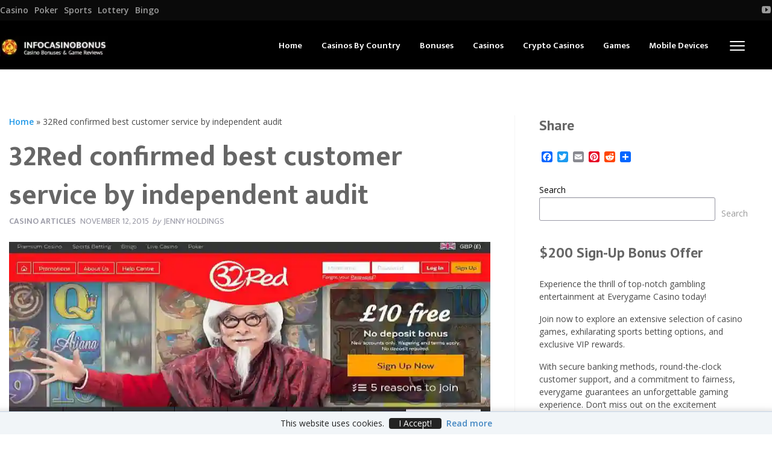

--- FILE ---
content_type: text/html; charset=UTF-8
request_url: https://www.infocasinobonus.com/32red-confirmed-best-customer-service-by-independent-audit/
body_size: 19951
content:
<!doctype html>

  <html class="no-js"  lang="en-US"
    xmlns:og="https://opengraphprotocol.org/schema/"
    xmlns:fb="https://www.facebook.com/2008/fbml">

	<head>
		<meta charset="utf-8">

		<!-- Force IE to use the latest rendering engine available -->
		<meta http-equiv="X-UA-Compatible" content="IE=edge">

		<!-- Mobile Meta -->
		<meta name="viewport" content="width=device-width, initial-scale=1.0">
		<meta class="foundation-mq">
        <meta name="google-site-verification" content="Whvs_M8tWMHVC_dDYq4PFZ88tCuULQoKZQzYqVM5bkM" />
		<!-- If Site Icon isn't set in customizer -->
					<!-- Icons & Favicons -->
							<link rel="icon" type="image/png" href="https://img.infocasinobonus.com/uploads/2023/10/Screenshot_1.webp">
				<link rel="apple-touch-icon" href="https://img.infocasinobonus.com/uploads/2023/10/Screenshot_1.webp" />
				<meta name="msapplication-TileColor" content="#f01d4f">
				<meta name="msapplication-TileImage" content="https://img.infocasinobonus.com/uploads/2023/10/Screenshot_1.webp">
				
	    <meta name="theme-color" content="#121212">
	    
		<link rel="pingback" href="https://www.infocasinobonus.com/xmlrpc.php">
		<meta name='robots' content='index, follow, max-image-preview:large, max-snippet:-1, max-video-preview:-1' />

            <script data-no-defer="1" data-ezscrex="false" data-cfasync="false" data-pagespeed-no-defer data-cookieconsent="ignore">
                var ctPublicFunctions = {"_ajax_nonce":"29076eb921","_rest_nonce":"de72d5017a","_ajax_url":"\/wp-admin\/admin-ajax.php","_rest_url":"https:\/\/www.infocasinobonus.com\/wp-json\/","data__cookies_type":"none","data__ajax_type":"rest","data__bot_detector_enabled":"1","data__frontend_data_log_enabled":1,"cookiePrefix":"","wprocket_detected":false,"host_url":"www.infocasinobonus.com","text__ee_click_to_select":"Click to select the whole data","text__ee_original_email":"The complete one is","text__ee_got_it":"Got it","text__ee_blocked":"Blocked","text__ee_cannot_connect":"Cannot connect","text__ee_cannot_decode":"Can not decode email. Unknown reason","text__ee_email_decoder":"CleanTalk email decoder","text__ee_wait_for_decoding":"The magic is on the way!","text__ee_decoding_process":"Please wait a few seconds while we decode the contact data."}
            </script>
        
            <script data-no-defer="1" data-ezscrex="false" data-cfasync="false" data-pagespeed-no-defer data-cookieconsent="ignore">
                var ctPublic = {"_ajax_nonce":"29076eb921","settings__forms__check_internal":"0","settings__forms__check_external":"0","settings__forms__force_protection":"0","settings__forms__search_test":"1","settings__forms__wc_add_to_cart":"0","settings__data__bot_detector_enabled":"1","settings__sfw__anti_crawler":0,"blog_home":"https:\/\/www.infocasinobonus.com\/","pixel__setting":"3","pixel__enabled":true,"pixel__url":null,"data__email_check_before_post":"1","data__email_check_exist_post":"1","data__cookies_type":"none","data__key_is_ok":true,"data__visible_fields_required":true,"wl_brandname":"Anti-Spam by CleanTalk","wl_brandname_short":"CleanTalk","ct_checkjs_key":"562bba644a28641b6f21ca9389d7b0a512427260b57a42810cf46718e2a5398a","emailEncoderPassKey":"fb7141eaf402af4efe7a73934a90d072","bot_detector_forms_excluded":"W10=","advancedCacheExists":false,"varnishCacheExists":false,"wc_ajax_add_to_cart":false}
            </script>
        
	<!-- This site is optimized with the Yoast SEO Premium plugin v26.6 (Yoast SEO v26.7) - https://yoast.com/wordpress/plugins/seo/ -->
	<title>32Red confirmed best customer service by independent audit</title>
	<link rel="canonical" href="https://www.infocasinobonus.com/32red-confirmed-best-customer-service-by-independent-audit/" />
	<meta property="og:locale" content="en_US" />
	<meta property="og:type" content="article" />
	<meta property="og:title" content="32Red confirmed best customer service by independent audit" />
	<meta property="og:description" content="32Red casino can be considered the best out of almost all of the 15 major players in online gaming. This includes Bet365, 888 Casino, and of course Ladbrokes, and it does this through an audit that is independent and customer... Read more &raquo;" />
	<meta property="og:url" content="https://www.infocasinobonus.com/32red-confirmed-best-customer-service-by-independent-audit/" />
	<meta property="og:site_name" content="Infocasinobonus" />
	<meta property="article:published_time" content="2015-11-12T23:34:46+00:00" />
	<meta property="article:modified_time" content="2023-09-27T22:53:54+00:00" />
	<meta property="og:image" content="https://img.infocasinobonus.com/uploads/2015/11/32Red-independent-audit.webp" />
	<meta property="og:image:width" content="900" />
	<meta property="og:image:height" content="550" />
	<meta property="og:image:type" content="image/webp" />
	<meta name="author" content="Jenny Holdings" />
	<meta name="twitter:card" content="summary_large_image" />
	<meta name="twitter:label1" content="Written by" />
	<meta name="twitter:data1" content="Jenny Holdings" />
	<meta name="twitter:label2" content="Est. reading time" />
	<meta name="twitter:data2" content="3 minutes" />
	<script type="application/ld+json" class="yoast-schema-graph">{"@context":"https://schema.org","@graph":[{"@type":"Article","@id":"https://www.infocasinobonus.com/32red-confirmed-best-customer-service-by-independent-audit/#article","isPartOf":{"@id":"https://www.infocasinobonus.com/32red-confirmed-best-customer-service-by-independent-audit/"},"author":{"name":"Jenny Holdings","@id":"https://www.infocasinobonus.com/#/schema/person/17cd48b0b14937c986558cff39b03e42"},"headline":"32Red confirmed best customer service by independent audit","datePublished":"2015-11-12T23:34:46+00:00","dateModified":"2023-09-27T22:53:54+00:00","mainEntityOfPage":{"@id":"https://www.infocasinobonus.com/32red-confirmed-best-customer-service-by-independent-audit/"},"wordCount":472,"commentCount":0,"image":{"@id":"https://www.infocasinobonus.com/32red-confirmed-best-customer-service-by-independent-audit/#primaryimage"},"thumbnailUrl":"https://img.infocasinobonus.com/uploads/2015/11/32Red-independent-audit.webp","keywords":["32Red"],"articleSection":["Casino Articles"],"inLanguage":"en-US","potentialAction":[{"@type":"CommentAction","name":"Comment","target":["https://www.infocasinobonus.com/32red-confirmed-best-customer-service-by-independent-audit/#respond"]}]},{"@type":"WebPage","@id":"https://www.infocasinobonus.com/32red-confirmed-best-customer-service-by-independent-audit/","url":"https://www.infocasinobonus.com/32red-confirmed-best-customer-service-by-independent-audit/","name":"32Red confirmed best customer service by independent audit","isPartOf":{"@id":"https://www.infocasinobonus.com/#website"},"primaryImageOfPage":{"@id":"https://www.infocasinobonus.com/32red-confirmed-best-customer-service-by-independent-audit/#primaryimage"},"image":{"@id":"https://www.infocasinobonus.com/32red-confirmed-best-customer-service-by-independent-audit/#primaryimage"},"thumbnailUrl":"https://img.infocasinobonus.com/uploads/2015/11/32Red-independent-audit.webp","datePublished":"2015-11-12T23:34:46+00:00","dateModified":"2023-09-27T22:53:54+00:00","author":{"@id":"https://www.infocasinobonus.com/#/schema/person/17cd48b0b14937c986558cff39b03e42"},"breadcrumb":{"@id":"https://www.infocasinobonus.com/32red-confirmed-best-customer-service-by-independent-audit/#breadcrumb"},"inLanguage":"en-US","potentialAction":[{"@type":"ReadAction","target":["https://www.infocasinobonus.com/32red-confirmed-best-customer-service-by-independent-audit/"]}]},{"@type":"ImageObject","inLanguage":"en-US","@id":"https://www.infocasinobonus.com/32red-confirmed-best-customer-service-by-independent-audit/#primaryimage","url":"https://img.infocasinobonus.com/uploads/2015/11/32Red-independent-audit.webp","contentUrl":"https://img.infocasinobonus.com/uploads/2015/11/32Red-independent-audit.webp","width":900,"height":550,"caption":"32Red independent audit"},{"@type":"BreadcrumbList","@id":"https://www.infocasinobonus.com/32red-confirmed-best-customer-service-by-independent-audit/#breadcrumb","itemListElement":[{"@type":"ListItem","position":1,"name":"Home","item":"https://www.infocasinobonus.com/"},{"@type":"ListItem","position":2,"name":"32Red confirmed best customer service by independent audit"}]},{"@type":"WebSite","@id":"https://www.infocasinobonus.com/#website","url":"https://www.infocasinobonus.com/","name":"Infocasinobonus","description":"Casino, Game Reviews","potentialAction":[{"@type":"SearchAction","target":{"@type":"EntryPoint","urlTemplate":"https://www.infocasinobonus.com/?s={search_term_string}"},"query-input":{"@type":"PropertyValueSpecification","valueRequired":true,"valueName":"search_term_string"}}],"inLanguage":"en-US"},{"@type":"Person","@id":"https://www.infocasinobonus.com/#/schema/person/17cd48b0b14937c986558cff39b03e42","name":"Jenny Holdings","image":{"@type":"ImageObject","inLanguage":"en-US","@id":"https://www.infocasinobonus.com/#/schema/person/image/","url":"https://secure.gravatar.com/avatar/b318c6d909bacad046eb0815ffe0e922a40544deda9a41fe668c6f93451e98ea?s=96&d=mm&r=g","contentUrl":"https://secure.gravatar.com/avatar/b318c6d909bacad046eb0815ffe0e922a40544deda9a41fe668c6f93451e98ea?s=96&d=mm&r=g","caption":"Jenny Holdings"},"sameAs":["https://www.infocasinobonus.com"],"url":"https://www.infocasinobonus.com/author/jenny-holdings/"}]}</script>
	<!-- / Yoast SEO Premium plugin. -->


<link rel='dns-prefetch' href='//static.addtoany.com' />
<link rel='dns-prefetch' href='//fd.cleantalk.org' />
<link rel='dns-prefetch' href='//cdnjs.cloudflare.com' />
<link rel='dns-prefetch' href='//fonts.googleapis.com' />
<link rel="alternate" type="application/rss+xml" title="Infocasinobonus &raquo; Feed" href="https://www.infocasinobonus.com/feed/" />
<link rel="alternate" type="application/rss+xml" title="Infocasinobonus &raquo; Comments Feed" href="https://www.infocasinobonus.com/comments/feed/" />
<link rel="alternate" type="application/rss+xml" title="Infocasinobonus &raquo; 32Red confirmed best customer service by independent audit Comments Feed" href="https://www.infocasinobonus.com/32red-confirmed-best-customer-service-by-independent-audit/feed/" />
 
    <meta property="og:title" content="32Red confirmed best customer service by independent audit"/>
    <meta property="og:description" content="
32Red casino can be considered the best out of almost all of the 15 major players in online gaming. This includes Bet365, 888 Casino, and of course Ladbrokes, and it does this through an audit that i..."/>
    <meta property="og:type" content="article"/>
    <meta property="og:url" content="https://www.infocasinobonus.com/32red-confirmed-best-customer-service-by-independent-audit/"/>
    <meta property="og:site_name" content="Infocasinobonus"/>
    <meta property="og:image" content="https://img.mytestsite.biz/uploads/2015/11/32Red-independent-audit.webp"/>
 
<style id='wp-img-auto-sizes-contain-inline-css' type='text/css'>
img:is([sizes=auto i],[sizes^="auto," i]){contain-intrinsic-size:3000px 1500px}
/*# sourceURL=wp-img-auto-sizes-contain-inline-css */
</style>

<style id='wp-emoji-styles-inline-css' type='text/css'>

	img.wp-smiley, img.emoji {
		display: inline !important;
		border: none !important;
		box-shadow: none !important;
		height: 1em !important;
		width: 1em !important;
		margin: 0 0.07em !important;
		vertical-align: -0.1em !important;
		background: none !important;
		padding: 0 !important;
	}
/*# sourceURL=wp-emoji-styles-inline-css */
</style>
<link rel='stylesheet' id='wp-block-library-css' href='https://www.infocasinobonus.com/wp-includes/css/dist/block-library/style.min.css?ver=6.9' type='text/css' media='all' />
<style id='wp-block-button-inline-css' type='text/css'>
.wp-block-button__link{align-content:center;box-sizing:border-box;cursor:pointer;display:inline-block;height:100%;text-align:center;word-break:break-word}.wp-block-button__link.aligncenter{text-align:center}.wp-block-button__link.alignright{text-align:right}:where(.wp-block-button__link){border-radius:9999px;box-shadow:none;padding:calc(.667em + 2px) calc(1.333em + 2px);text-decoration:none}.wp-block-button[style*=text-decoration] .wp-block-button__link{text-decoration:inherit}.wp-block-buttons>.wp-block-button.has-custom-width{max-width:none}.wp-block-buttons>.wp-block-button.has-custom-width .wp-block-button__link{width:100%}.wp-block-buttons>.wp-block-button.has-custom-font-size .wp-block-button__link{font-size:inherit}.wp-block-buttons>.wp-block-button.wp-block-button__width-25{width:calc(25% - var(--wp--style--block-gap, .5em)*.75)}.wp-block-buttons>.wp-block-button.wp-block-button__width-50{width:calc(50% - var(--wp--style--block-gap, .5em)*.5)}.wp-block-buttons>.wp-block-button.wp-block-button__width-75{width:calc(75% - var(--wp--style--block-gap, .5em)*.25)}.wp-block-buttons>.wp-block-button.wp-block-button__width-100{flex-basis:100%;width:100%}.wp-block-buttons.is-vertical>.wp-block-button.wp-block-button__width-25{width:25%}.wp-block-buttons.is-vertical>.wp-block-button.wp-block-button__width-50{width:50%}.wp-block-buttons.is-vertical>.wp-block-button.wp-block-button__width-75{width:75%}.wp-block-button.is-style-squared,.wp-block-button__link.wp-block-button.is-style-squared{border-radius:0}.wp-block-button.no-border-radius,.wp-block-button__link.no-border-radius{border-radius:0!important}:root :where(.wp-block-button .wp-block-button__link.is-style-outline),:root :where(.wp-block-button.is-style-outline>.wp-block-button__link){border:2px solid;padding:.667em 1.333em}:root :where(.wp-block-button .wp-block-button__link.is-style-outline:not(.has-text-color)),:root :where(.wp-block-button.is-style-outline>.wp-block-button__link:not(.has-text-color)){color:currentColor}:root :where(.wp-block-button .wp-block-button__link.is-style-outline:not(.has-background)),:root :where(.wp-block-button.is-style-outline>.wp-block-button__link:not(.has-background)){background-color:initial;background-image:none}
/*# sourceURL=https://www.infocasinobonus.com/wp-includes/blocks/button/style.min.css */
</style>
<style id='wp-block-latest-comments-inline-css' type='text/css'>
ol.wp-block-latest-comments{box-sizing:border-box;margin-left:0}:where(.wp-block-latest-comments:not([style*=line-height] .wp-block-latest-comments__comment)){line-height:1.1}:where(.wp-block-latest-comments:not([style*=line-height] .wp-block-latest-comments__comment-excerpt p)){line-height:1.8}.has-dates :where(.wp-block-latest-comments:not([style*=line-height])),.has-excerpts :where(.wp-block-latest-comments:not([style*=line-height])){line-height:1.5}.wp-block-latest-comments .wp-block-latest-comments{padding-left:0}.wp-block-latest-comments__comment{list-style:none;margin-bottom:1em}.has-avatars .wp-block-latest-comments__comment{list-style:none;min-height:2.25em}.has-avatars .wp-block-latest-comments__comment .wp-block-latest-comments__comment-excerpt,.has-avatars .wp-block-latest-comments__comment .wp-block-latest-comments__comment-meta{margin-left:3.25em}.wp-block-latest-comments__comment-excerpt p{font-size:.875em;margin:.36em 0 1.4em}.wp-block-latest-comments__comment-date{display:block;font-size:.75em}.wp-block-latest-comments .avatar,.wp-block-latest-comments__comment-avatar{border-radius:1.5em;display:block;float:left;height:2.5em;margin-right:.75em;width:2.5em}.wp-block-latest-comments[class*=-font-size] a,.wp-block-latest-comments[style*=font-size] a{font-size:inherit}
/*# sourceURL=https://www.infocasinobonus.com/wp-includes/blocks/latest-comments/style.min.css */
</style>
<style id='wp-block-latest-posts-inline-css' type='text/css'>
.wp-block-latest-posts{box-sizing:border-box}.wp-block-latest-posts.alignleft{margin-right:2em}.wp-block-latest-posts.alignright{margin-left:2em}.wp-block-latest-posts.wp-block-latest-posts__list{list-style:none}.wp-block-latest-posts.wp-block-latest-posts__list li{clear:both;overflow-wrap:break-word}.wp-block-latest-posts.is-grid{display:flex;flex-wrap:wrap}.wp-block-latest-posts.is-grid li{margin:0 1.25em 1.25em 0;width:100%}@media (min-width:600px){.wp-block-latest-posts.columns-2 li{width:calc(50% - .625em)}.wp-block-latest-posts.columns-2 li:nth-child(2n){margin-right:0}.wp-block-latest-posts.columns-3 li{width:calc(33.33333% - .83333em)}.wp-block-latest-posts.columns-3 li:nth-child(3n){margin-right:0}.wp-block-latest-posts.columns-4 li{width:calc(25% - .9375em)}.wp-block-latest-posts.columns-4 li:nth-child(4n){margin-right:0}.wp-block-latest-posts.columns-5 li{width:calc(20% - 1em)}.wp-block-latest-posts.columns-5 li:nth-child(5n){margin-right:0}.wp-block-latest-posts.columns-6 li{width:calc(16.66667% - 1.04167em)}.wp-block-latest-posts.columns-6 li:nth-child(6n){margin-right:0}}:root :where(.wp-block-latest-posts.is-grid){padding:0}:root :where(.wp-block-latest-posts.wp-block-latest-posts__list){padding-left:0}.wp-block-latest-posts__post-author,.wp-block-latest-posts__post-date{display:block;font-size:.8125em}.wp-block-latest-posts__post-excerpt,.wp-block-latest-posts__post-full-content{margin-bottom:1em;margin-top:.5em}.wp-block-latest-posts__featured-image a{display:inline-block}.wp-block-latest-posts__featured-image img{height:auto;max-width:100%;width:auto}.wp-block-latest-posts__featured-image.alignleft{float:left;margin-right:1em}.wp-block-latest-posts__featured-image.alignright{float:right;margin-left:1em}.wp-block-latest-posts__featured-image.aligncenter{margin-bottom:1em;text-align:center}
/*# sourceURL=https://www.infocasinobonus.com/wp-includes/blocks/latest-posts/style.min.css */
</style>
<style id='wp-block-buttons-inline-css' type='text/css'>
.wp-block-buttons{box-sizing:border-box}.wp-block-buttons.is-vertical{flex-direction:column}.wp-block-buttons.is-vertical>.wp-block-button:last-child{margin-bottom:0}.wp-block-buttons>.wp-block-button{display:inline-block;margin:0}.wp-block-buttons.is-content-justification-left{justify-content:flex-start}.wp-block-buttons.is-content-justification-left.is-vertical{align-items:flex-start}.wp-block-buttons.is-content-justification-center{justify-content:center}.wp-block-buttons.is-content-justification-center.is-vertical{align-items:center}.wp-block-buttons.is-content-justification-right{justify-content:flex-end}.wp-block-buttons.is-content-justification-right.is-vertical{align-items:flex-end}.wp-block-buttons.is-content-justification-space-between{justify-content:space-between}.wp-block-buttons.aligncenter{text-align:center}.wp-block-buttons:not(.is-content-justification-space-between,.is-content-justification-right,.is-content-justification-left,.is-content-justification-center) .wp-block-button.aligncenter{margin-left:auto;margin-right:auto;width:100%}.wp-block-buttons[style*=text-decoration] .wp-block-button,.wp-block-buttons[style*=text-decoration] .wp-block-button__link{text-decoration:inherit}.wp-block-buttons.has-custom-font-size .wp-block-button__link{font-size:inherit}.wp-block-buttons .wp-block-button__link{width:100%}.wp-block-button.aligncenter{text-align:center}
/*# sourceURL=https://www.infocasinobonus.com/wp-includes/blocks/buttons/style.min.css */
</style>
<style id='wp-block-search-inline-css' type='text/css'>
.wp-block-search__button{margin-left:10px;word-break:normal}.wp-block-search__button.has-icon{line-height:0}.wp-block-search__button svg{height:1.25em;min-height:24px;min-width:24px;width:1.25em;fill:currentColor;vertical-align:text-bottom}:where(.wp-block-search__button){border:1px solid #ccc;padding:6px 10px}.wp-block-search__inside-wrapper{display:flex;flex:auto;flex-wrap:nowrap;max-width:100%}.wp-block-search__label{width:100%}.wp-block-search.wp-block-search__button-only .wp-block-search__button{box-sizing:border-box;display:flex;flex-shrink:0;justify-content:center;margin-left:0;max-width:100%}.wp-block-search.wp-block-search__button-only .wp-block-search__inside-wrapper{min-width:0!important;transition-property:width}.wp-block-search.wp-block-search__button-only .wp-block-search__input{flex-basis:100%;transition-duration:.3s}.wp-block-search.wp-block-search__button-only.wp-block-search__searchfield-hidden,.wp-block-search.wp-block-search__button-only.wp-block-search__searchfield-hidden .wp-block-search__inside-wrapper{overflow:hidden}.wp-block-search.wp-block-search__button-only.wp-block-search__searchfield-hidden .wp-block-search__input{border-left-width:0!important;border-right-width:0!important;flex-basis:0;flex-grow:0;margin:0;min-width:0!important;padding-left:0!important;padding-right:0!important;width:0!important}:where(.wp-block-search__input){appearance:none;border:1px solid #949494;flex-grow:1;font-family:inherit;font-size:inherit;font-style:inherit;font-weight:inherit;letter-spacing:inherit;line-height:inherit;margin-left:0;margin-right:0;min-width:3rem;padding:8px;text-decoration:unset!important;text-transform:inherit}:where(.wp-block-search__button-inside .wp-block-search__inside-wrapper){background-color:#fff;border:1px solid #949494;box-sizing:border-box;padding:4px}:where(.wp-block-search__button-inside .wp-block-search__inside-wrapper) .wp-block-search__input{border:none;border-radius:0;padding:0 4px}:where(.wp-block-search__button-inside .wp-block-search__inside-wrapper) .wp-block-search__input:focus{outline:none}:where(.wp-block-search__button-inside .wp-block-search__inside-wrapper) :where(.wp-block-search__button){padding:4px 8px}.wp-block-search.aligncenter .wp-block-search__inside-wrapper{margin:auto}.wp-block[data-align=right] .wp-block-search.wp-block-search__button-only .wp-block-search__inside-wrapper{float:right}
/*# sourceURL=https://www.infocasinobonus.com/wp-includes/blocks/search/style.min.css */
</style>
<style id='wp-block-group-inline-css' type='text/css'>
.wp-block-group{box-sizing:border-box}:where(.wp-block-group.wp-block-group-is-layout-constrained){position:relative}
/*# sourceURL=https://www.infocasinobonus.com/wp-includes/blocks/group/style.min.css */
</style>
<style id='global-styles-inline-css' type='text/css'>
:root{--wp--preset--aspect-ratio--square: 1;--wp--preset--aspect-ratio--4-3: 4/3;--wp--preset--aspect-ratio--3-4: 3/4;--wp--preset--aspect-ratio--3-2: 3/2;--wp--preset--aspect-ratio--2-3: 2/3;--wp--preset--aspect-ratio--16-9: 16/9;--wp--preset--aspect-ratio--9-16: 9/16;--wp--preset--color--black: #000000;--wp--preset--color--cyan-bluish-gray: #abb8c3;--wp--preset--color--white: #ffffff;--wp--preset--color--pale-pink: #f78da7;--wp--preset--color--vivid-red: #cf2e2e;--wp--preset--color--luminous-vivid-orange: #ff6900;--wp--preset--color--luminous-vivid-amber: #fcb900;--wp--preset--color--light-green-cyan: #7bdcb5;--wp--preset--color--vivid-green-cyan: #00d084;--wp--preset--color--pale-cyan-blue: #8ed1fc;--wp--preset--color--vivid-cyan-blue: #0693e3;--wp--preset--color--vivid-purple: #9b51e0;--wp--preset--gradient--vivid-cyan-blue-to-vivid-purple: linear-gradient(135deg,rgb(6,147,227) 0%,rgb(155,81,224) 100%);--wp--preset--gradient--light-green-cyan-to-vivid-green-cyan: linear-gradient(135deg,rgb(122,220,180) 0%,rgb(0,208,130) 100%);--wp--preset--gradient--luminous-vivid-amber-to-luminous-vivid-orange: linear-gradient(135deg,rgb(252,185,0) 0%,rgb(255,105,0) 100%);--wp--preset--gradient--luminous-vivid-orange-to-vivid-red: linear-gradient(135deg,rgb(255,105,0) 0%,rgb(207,46,46) 100%);--wp--preset--gradient--very-light-gray-to-cyan-bluish-gray: linear-gradient(135deg,rgb(238,238,238) 0%,rgb(169,184,195) 100%);--wp--preset--gradient--cool-to-warm-spectrum: linear-gradient(135deg,rgb(74,234,220) 0%,rgb(151,120,209) 20%,rgb(207,42,186) 40%,rgb(238,44,130) 60%,rgb(251,105,98) 80%,rgb(254,248,76) 100%);--wp--preset--gradient--blush-light-purple: linear-gradient(135deg,rgb(255,206,236) 0%,rgb(152,150,240) 100%);--wp--preset--gradient--blush-bordeaux: linear-gradient(135deg,rgb(254,205,165) 0%,rgb(254,45,45) 50%,rgb(107,0,62) 100%);--wp--preset--gradient--luminous-dusk: linear-gradient(135deg,rgb(255,203,112) 0%,rgb(199,81,192) 50%,rgb(65,88,208) 100%);--wp--preset--gradient--pale-ocean: linear-gradient(135deg,rgb(255,245,203) 0%,rgb(182,227,212) 50%,rgb(51,167,181) 100%);--wp--preset--gradient--electric-grass: linear-gradient(135deg,rgb(202,248,128) 0%,rgb(113,206,126) 100%);--wp--preset--gradient--midnight: linear-gradient(135deg,rgb(2,3,129) 0%,rgb(40,116,252) 100%);--wp--preset--font-size--small: 13px;--wp--preset--font-size--medium: 20px;--wp--preset--font-size--large: 36px;--wp--preset--font-size--x-large: 42px;--wp--preset--spacing--20: 0.44rem;--wp--preset--spacing--30: 0.67rem;--wp--preset--spacing--40: 1rem;--wp--preset--spacing--50: 1.5rem;--wp--preset--spacing--60: 2.25rem;--wp--preset--spacing--70: 3.38rem;--wp--preset--spacing--80: 5.06rem;--wp--preset--shadow--natural: 6px 6px 9px rgba(0, 0, 0, 0.2);--wp--preset--shadow--deep: 12px 12px 50px rgba(0, 0, 0, 0.4);--wp--preset--shadow--sharp: 6px 6px 0px rgba(0, 0, 0, 0.2);--wp--preset--shadow--outlined: 6px 6px 0px -3px rgb(255, 255, 255), 6px 6px rgb(0, 0, 0);--wp--preset--shadow--crisp: 6px 6px 0px rgb(0, 0, 0);}:where(.is-layout-flex){gap: 0.5em;}:where(.is-layout-grid){gap: 0.5em;}body .is-layout-flex{display: flex;}.is-layout-flex{flex-wrap: wrap;align-items: center;}.is-layout-flex > :is(*, div){margin: 0;}body .is-layout-grid{display: grid;}.is-layout-grid > :is(*, div){margin: 0;}:where(.wp-block-columns.is-layout-flex){gap: 2em;}:where(.wp-block-columns.is-layout-grid){gap: 2em;}:where(.wp-block-post-template.is-layout-flex){gap: 1.25em;}:where(.wp-block-post-template.is-layout-grid){gap: 1.25em;}.has-black-color{color: var(--wp--preset--color--black) !important;}.has-cyan-bluish-gray-color{color: var(--wp--preset--color--cyan-bluish-gray) !important;}.has-white-color{color: var(--wp--preset--color--white) !important;}.has-pale-pink-color{color: var(--wp--preset--color--pale-pink) !important;}.has-vivid-red-color{color: var(--wp--preset--color--vivid-red) !important;}.has-luminous-vivid-orange-color{color: var(--wp--preset--color--luminous-vivid-orange) !important;}.has-luminous-vivid-amber-color{color: var(--wp--preset--color--luminous-vivid-amber) !important;}.has-light-green-cyan-color{color: var(--wp--preset--color--light-green-cyan) !important;}.has-vivid-green-cyan-color{color: var(--wp--preset--color--vivid-green-cyan) !important;}.has-pale-cyan-blue-color{color: var(--wp--preset--color--pale-cyan-blue) !important;}.has-vivid-cyan-blue-color{color: var(--wp--preset--color--vivid-cyan-blue) !important;}.has-vivid-purple-color{color: var(--wp--preset--color--vivid-purple) !important;}.has-black-background-color{background-color: var(--wp--preset--color--black) !important;}.has-cyan-bluish-gray-background-color{background-color: var(--wp--preset--color--cyan-bluish-gray) !important;}.has-white-background-color{background-color: var(--wp--preset--color--white) !important;}.has-pale-pink-background-color{background-color: var(--wp--preset--color--pale-pink) !important;}.has-vivid-red-background-color{background-color: var(--wp--preset--color--vivid-red) !important;}.has-luminous-vivid-orange-background-color{background-color: var(--wp--preset--color--luminous-vivid-orange) !important;}.has-luminous-vivid-amber-background-color{background-color: var(--wp--preset--color--luminous-vivid-amber) !important;}.has-light-green-cyan-background-color{background-color: var(--wp--preset--color--light-green-cyan) !important;}.has-vivid-green-cyan-background-color{background-color: var(--wp--preset--color--vivid-green-cyan) !important;}.has-pale-cyan-blue-background-color{background-color: var(--wp--preset--color--pale-cyan-blue) !important;}.has-vivid-cyan-blue-background-color{background-color: var(--wp--preset--color--vivid-cyan-blue) !important;}.has-vivid-purple-background-color{background-color: var(--wp--preset--color--vivid-purple) !important;}.has-black-border-color{border-color: var(--wp--preset--color--black) !important;}.has-cyan-bluish-gray-border-color{border-color: var(--wp--preset--color--cyan-bluish-gray) !important;}.has-white-border-color{border-color: var(--wp--preset--color--white) !important;}.has-pale-pink-border-color{border-color: var(--wp--preset--color--pale-pink) !important;}.has-vivid-red-border-color{border-color: var(--wp--preset--color--vivid-red) !important;}.has-luminous-vivid-orange-border-color{border-color: var(--wp--preset--color--luminous-vivid-orange) !important;}.has-luminous-vivid-amber-border-color{border-color: var(--wp--preset--color--luminous-vivid-amber) !important;}.has-light-green-cyan-border-color{border-color: var(--wp--preset--color--light-green-cyan) !important;}.has-vivid-green-cyan-border-color{border-color: var(--wp--preset--color--vivid-green-cyan) !important;}.has-pale-cyan-blue-border-color{border-color: var(--wp--preset--color--pale-cyan-blue) !important;}.has-vivid-cyan-blue-border-color{border-color: var(--wp--preset--color--vivid-cyan-blue) !important;}.has-vivid-purple-border-color{border-color: var(--wp--preset--color--vivid-purple) !important;}.has-vivid-cyan-blue-to-vivid-purple-gradient-background{background: var(--wp--preset--gradient--vivid-cyan-blue-to-vivid-purple) !important;}.has-light-green-cyan-to-vivid-green-cyan-gradient-background{background: var(--wp--preset--gradient--light-green-cyan-to-vivid-green-cyan) !important;}.has-luminous-vivid-amber-to-luminous-vivid-orange-gradient-background{background: var(--wp--preset--gradient--luminous-vivid-amber-to-luminous-vivid-orange) !important;}.has-luminous-vivid-orange-to-vivid-red-gradient-background{background: var(--wp--preset--gradient--luminous-vivid-orange-to-vivid-red) !important;}.has-very-light-gray-to-cyan-bluish-gray-gradient-background{background: var(--wp--preset--gradient--very-light-gray-to-cyan-bluish-gray) !important;}.has-cool-to-warm-spectrum-gradient-background{background: var(--wp--preset--gradient--cool-to-warm-spectrum) !important;}.has-blush-light-purple-gradient-background{background: var(--wp--preset--gradient--blush-light-purple) !important;}.has-blush-bordeaux-gradient-background{background: var(--wp--preset--gradient--blush-bordeaux) !important;}.has-luminous-dusk-gradient-background{background: var(--wp--preset--gradient--luminous-dusk) !important;}.has-pale-ocean-gradient-background{background: var(--wp--preset--gradient--pale-ocean) !important;}.has-electric-grass-gradient-background{background: var(--wp--preset--gradient--electric-grass) !important;}.has-midnight-gradient-background{background: var(--wp--preset--gradient--midnight) !important;}.has-small-font-size{font-size: var(--wp--preset--font-size--small) !important;}.has-medium-font-size{font-size: var(--wp--preset--font-size--medium) !important;}.has-large-font-size{font-size: var(--wp--preset--font-size--large) !important;}.has-x-large-font-size{font-size: var(--wp--preset--font-size--x-large) !important;}
/*# sourceURL=global-styles-inline-css */
</style>
<style id='core-block-supports-inline-css' type='text/css'>
.wp-container-core-buttons-is-layout-16018d1d{justify-content:center;}
/*# sourceURL=core-block-supports-inline-css */
</style>

<style id='classic-theme-styles-inline-css' type='text/css'>
/*! This file is auto-generated */
.wp-block-button__link{color:#fff;background-color:#32373c;border-radius:9999px;box-shadow:none;text-decoration:none;padding:calc(.667em + 2px) calc(1.333em + 2px);font-size:1.125em}.wp-block-file__button{background:#32373c;color:#fff;text-decoration:none}
/*# sourceURL=/wp-includes/css/classic-themes.min.css */
</style>
<link rel='stylesheet' id='cleantalk-public-css-css' href='https://www.infocasinobonus.com/wp-content/plugins/cleantalk-spam-protect/css/cleantalk-public.min.css?ver=6.70.1_1766441751' type='text/css' media='all' />
<link rel='stylesheet' id='cleantalk-email-decoder-css-css' href='https://www.infocasinobonus.com/wp-content/plugins/cleantalk-spam-protect/css/cleantalk-email-decoder.min.css?ver=6.70.1_1766441751' type='text/css' media='all' />
<link rel='stylesheet' id='contact-form-7-css' href='https://www.infocasinobonus.com/wp-content/plugins/contact-form-7/includes/css/styles.css?ver=6.1.4' type='text/css' media='all' />
<link rel='stylesheet' id='lobby-styles-css' href='https://www.infocasinobonus.com/wp-content/plugins/vegashero/templates/css/vh-lobby.css?ver=6.9' type='text/css' media='all' />
<link rel='stylesheet' id='page-styles-css' href='https://www.infocasinobonus.com/wp-content/plugins/vegashero/templates/css/vh-game.css?ver=6.9' type='text/css' media='all' />
<link rel='stylesheet' id='tablepress-default-css' href='https://www.infocasinobonus.com/wp-content/plugins/tablepress-premium/css/build/default.css?ver=3.2.6' type='text/css' media='all' />
<link rel='stylesheet' id='tablepress-datatables-buttons-css' href='https://www.infocasinobonus.com/wp-content/plugins/tablepress-premium/modules/css/build/datatables.buttons.css?ver=3.2.6' type='text/css' media='all' />
<link rel='stylesheet' id='tablepress-datatables-fixedheader-css' href='https://www.infocasinobonus.com/wp-content/plugins/tablepress-premium/modules/css/build/datatables.fixedheader.css?ver=3.2.6' type='text/css' media='all' />
<link rel='stylesheet' id='tablepress-datatables-fixedcolumns-css' href='https://www.infocasinobonus.com/wp-content/plugins/tablepress-premium/modules/css/build/datatables.fixedcolumns.css?ver=3.2.6' type='text/css' media='all' />
<link rel='stylesheet' id='tablepress-datatables-scroll-buttons-css' href='https://www.infocasinobonus.com/wp-content/plugins/tablepress-premium/modules/css/build/datatables.scroll-buttons.css?ver=3.2.6' type='text/css' media='all' />
<link rel='stylesheet' id='tablepress-responsive-tables-css' href='https://www.infocasinobonus.com/wp-content/plugins/tablepress-premium/modules/css/build/responsive-tables.css?ver=3.2.6' type='text/css' media='all' />
<link rel='stylesheet' id='tablepress-datatables-columnfilterwidgets-css' href='https://www.infocasinobonus.com/wp-content/plugins/tablepress-premium/modules/css/build/datatables.columnfilterwidgets.css?ver=3.2.6' type='text/css' media='all' />
<link rel='stylesheet' id='fontawesome-css' href='https://www.infocasinobonus.com/wp-content/plugins/wp-review-pro/public/css/font-awesome.min.css?ver=4.7.0-modified' type='text/css' media='all' />
<link rel='stylesheet' id='wp_review-style-css' href='https://www.infocasinobonus.com/wp-content/plugins/wp-review-pro/public/css/wp-review.css?ver=3.4.11' type='text/css' media='all' />
<link rel='stylesheet' id='addtoany-css' href='https://www.infocasinobonus.com/wp-content/plugins/add-to-any/addtoany.min.css?ver=1.16' type='text/css' media='all' />
<link rel='stylesheet' id='site-css-css' href='https://www.infocasinobonus.com/wp-content/themes/vegashero-theme/assets/css/style.min.css?ver=6.9' type='text/css' media='all' />
<link rel='stylesheet' id='mdi-css' href='https://cdnjs.cloudflare.com/ajax/libs/MaterialDesign-Webfont/1.9.33/css/materialdesignicons.min.css?ver=6.9' type='text/css' media='all' />
<link rel='stylesheet' id='ptsans-css' href='https://fonts.googleapis.com/css?family=PT+Sans%3A400%2C400italic%2C700%2C700italic&#038;ver=6.9' type='text/css' media='all' />
<link rel='stylesheet' id='opensans-css' href='https://fonts.googleapis.com/css?family=Open+Sans%3A400%2C300%2C300italic%2C400italic%2C600%2C600italic%2C700%2C700italic%2C800%2C800italic&#038;ver=6.9' type='text/css' media='all' />
<link rel='stylesheet' id='ekmukta-css' href='https://fonts.googleapis.com/css?family=Ek+Mukta%3A400%2C200%2C300%2C500%2C600%2C700%2C800&#038;ver=6.9' type='text/css' media='all' />
<link rel='stylesheet' id='child-theme-css' href='https://www.infocasinobonus.com/wp-content/themes/vegashero-child-theme/custom.css?ver=1635643927' type='text/css' media='all' />
<link rel='stylesheet' id='theme-styles-css' href='https://www.infocasinobonus.com/wp-content/themes/vegashero-child-theme/style.css?ver=6.9' type='text/css' media='all' />
<style id='theme-styles-inline-css' type='text/css'>



.logo-wrapper .logo a, .footer .footer-strip .logo-footer { color: #ffffff;}





	.top-bar#top-bar-menu, .top-bar#top-bar-menu .menu li a, .top-bar#top-bar-menu .menu .submenu,
	.top-bar, .top-bar ul {background-color: #000000;}
	.top-bar#top-bar-menu .menu li {border-top: 2px solid #000000;}

.top-bar#top-bar-menu .menu .submenu>li a, .top-bar#top-bar-menu li.menu-item a { color: #ffffff;}


	#nav-toggle span, #nav-toggle span:after, #nav-toggle span:before {background: #ffffff;}

	.tablepress thead tr th, .vh-casino-providers thead tr th {background-color: #6997bf;}

























	h1, h2, h3, h4, h1 a, h2 a, h3 a, h4 a, .page-title, .single-title, .list-post h3 {color: #666666;}











	@media (max-width: 768px) {
		.single-vegashero_games .footer {
		    padding-bottom: 3.5rem;
		}
	}

	@media (max-width: 768px) {
		.single-casino_type .footer {
		    padding-bottom: 3.5rem;
		}
	}


	.review-result i {
		color: #dd9933!important;
	}


/*# sourceURL=theme-styles-inline-css */
</style>
<link rel='stylesheet' id='wp-block-paragraph-css' href='https://www.infocasinobonus.com/wp-includes/blocks/paragraph/style.min.css?ver=6.9' type='text/css' media='all' />
<link rel='stylesheet' id='wp-block-heading-css' href='https://www.infocasinobonus.com/wp-includes/blocks/heading/style.min.css?ver=6.9' type='text/css' media='all' />
<link rel='stylesheet' id='related-post-css' href='https://www.infocasinobonus.com/wp-content/plugins/related-post/assets/front/css/related-post.css?ver=6.9' type='text/css' media='all' />
<script type="text/javascript" id="addtoany-core-js-before">
/* <![CDATA[ */
window.a2a_config=window.a2a_config||{};a2a_config.callbacks=[];a2a_config.overlays=[];a2a_config.templates={};

//# sourceURL=addtoany-core-js-before
/* ]]> */
</script>
<script type="text/javascript" defer src="https://static.addtoany.com/menu/page.js" id="addtoany-core-js"></script>
<script type="text/javascript" src="https://www.infocasinobonus.com/wp-includes/js/jquery/jquery.min.js?ver=3.7.1" id="jquery-core-js"></script>
<script type="text/javascript" src="https://www.infocasinobonus.com/wp-includes/js/jquery/jquery-migrate.min.js?ver=3.4.1" id="jquery-migrate-js"></script>
<script type="text/javascript" defer src="https://www.infocasinobonus.com/wp-content/plugins/add-to-any/addtoany.min.js?ver=1.1" id="addtoany-jquery-js"></script>
<script type="text/javascript" src="https://www.infocasinobonus.com/wp-content/plugins/cleantalk-spam-protect/js/apbct-public-bundle.min.js?ver=6.70.1_1766441751" id="apbct-public-bundle.min-js-js"></script>
<script type="text/javascript" src="https://fd.cleantalk.org/ct-bot-detector-wrapper.js?ver=6.70.1" id="ct_bot_detector-js" defer="defer" data-wp-strategy="defer"></script>

<!-- This site is using AdRotate Professional v5.12.5 to display their advertisements - https://ajdg.solutions/ -->
<!-- AdRotate CSS -->
<style type="text/css" media="screen">
	.g { margin:0px; padding:0px; overflow:hidden; line-height:1; zoom:1; }
	.g img { height:auto; }
	.g-col { position:relative; float:left; }
	.g-col:first-child { margin-left: 0; }
	.g-col:last-child { margin-right: 0; }
	.woocommerce-page .g, .bbpress-wrapper .g { margin: 20px auto; clear:both; }
	.g-1 {  margin: 0 auto; }
	@media only screen and (max-width: 480px) {
		.g-col, .g-dyn, .g-single { width:100%; margin-left:0; margin-right:0; }
		.woocommerce-page .g, .bbpress-wrapper .g { margin: 10px auto; }
	}
</style>
<!-- /AdRotate CSS -->

		<style type="text/css" id="wp-custom-css">
			.tablepress tbody tr td a.button,
.sidebar-wrapper .textwidget .tablepress tbody tr td a.button {
    padding-left: 0.1rem;
    padding-right: 0.1rem;
}
p {
font-size: 14px;
}
a {
  font-weight: 600 !important;
}

.breadcrumb a {
    font-weight: normal !important;
}		</style>
			</head>

	<body class="wp-singular post-template-default single single-post postid-2626 single-format-standard wp-theme-vegashero-theme wp-child-theme-vegashero-child-theme">

		<div class="off-canvas-content" data-off-canvas-content>
							<div class="top-strip">
				<div class="row">
	<div class="top-bar" id="main-menu">
		<div class="top-bar-left">
			<ul id="menu-top-menu" class="vertical medium-horizontal menu" data-responsive-menu="accordion medium-dropdown"><li id="menu-item-129962" class="menu-item menu-item-type-custom menu-item-object-custom menu-item-129962"><a href="https://www.infocasinobonus.com/online-casinos/">Casino</a></li>
<li id="menu-item-129963" class="menu-item menu-item-type-custom menu-item-object-custom menu-item-129963"><a href="https://www.infocasinobonus.com/online-poker/">Poker</a></li>
<li id="menu-item-129964" class="menu-item menu-item-type-custom menu-item-object-custom menu-item-129964"><a href="https://www.infocasinobonus.com/online-casinos/sportsbooks/">Sports</a></li>
<li id="menu-item-322417" class="menu-item menu-item-type-custom menu-item-object-custom menu-item-322417"><a href="https://www.infocasinobonus.com/online-casinos/casino-lottery/">Lottery</a></li>
<li id="menu-item-322418" class="menu-item menu-item-type-custom menu-item-object-custom menu-item-322418"><a href="https://www.infocasinobonus.com/online-bingo/">Bingo</a></li>
</ul>		</div>
				<div class="top-bar-right">
			<ul class="social-icons">
                    <li><a href="https://www.youtube.com/c/InfoCasinoBonus" class="mdi mdi-youtube-play"></a></li>
    </ul>
		</div>
			</div>
</div>
				</div>
			
			<header class="header" role="banner">
				 <!-- By default, this menu will use off-canvas for small and a topbar for medium-up -->

<div class="top-bar" id="top-bar-menu">
	<div class="row">
		<div class="top-bar-left float-left logo-wrapper">
											<a href="https://www.infocasinobonus.com">
						<img src="https://img.infocasinobonus.com/uploads/2024/03/infocasinobonus-logo.webp" class="logo-image" alt="Infocasinobonus" />
					</a>
					</div>
		
			<div class="top-bar-right float-right">
				<button class="menu-mobile show-for-small-only" id="mobile-menu" type="button">Menu</button>
								<a href="javascript:void(0);" type="button" id="nav-toggle" data-toggle="games" class="games-menu float-right"><span></span></a>
							</div>
		<ul id="menu-main-menu" class="vertical medium-horizontal menu" data-responsive-menu="accordion medium-dropdown"><li id="menu-item-131938" class="menu-item menu-item-type-custom menu-item-object-custom menu-item-131938"><a href="/">Home</a></li>
<li id="menu-item-347316" class="menu-item menu-item-type-post_type menu-item-object-page menu-item-347316"><a href="https://www.infocasinobonus.com/casino-by-country/">Casinos By Country</a></li>
<li id="menu-item-357709" class="menu-item menu-item-type-custom menu-item-object-custom menu-item-357709"><a href="https://www.infocasinobonus.com/bonus/">Bonuses</a></li>
<li id="menu-item-322384" class="menu-item menu-item-type-post_type menu-item-object-page menu-item-has-children menu-item-322384"><a href="https://www.infocasinobonus.com/online-casinos/">Casinos</a>
<ul class="menu">
	<li id="menu-item-322430" class="menu-item menu-item-type-custom menu-item-object-custom menu-item-322430"><a href="https://www.infocasinobonus.com/online-casinos/">Casino Reviews</a></li>
	<li id="menu-item-322357" class="menu-item menu-item-type-post_type menu-item-object-page menu-item-322357"><a href="https://www.infocasinobonus.com/online-casinos/top-20-casinos/">Top 20 Online Casinos</a></li>
	<li id="menu-item-322359" class="menu-item menu-item-type-post_type menu-item-object-page menu-item-322359"><a href="https://www.infocasinobonus.com/online-casinos/high-roller-casinos/">High Roller</a></li>
	<li id="menu-item-322363" class="menu-item menu-item-type-post_type menu-item-object-page menu-item-322363"><a href="https://www.infocasinobonus.com/online-casinos/new-online-casinos/">New Online Casinos</a></li>
	<li id="menu-item-322364" class="menu-item menu-item-type-post_type menu-item-object-page menu-item-322364"><a href="https://www.infocasinobonus.com/online-casinos/mac-casinos/">Mac Casinos</a></li>
	<li id="menu-item-322380" class="menu-item menu-item-type-post_type menu-item-object-page menu-item-322380"><a href="https://www.infocasinobonus.com/online-casinos/ecogra-casinos/">eCOGRA Casinos</a></li>
	<li id="menu-item-322453" class="menu-item menu-item-type-post_type menu-item-object-page menu-item-322453"><a href="https://www.infocasinobonus.com/online-casinos/casinos-closed/">Closed Casinos</a></li>
	<li id="menu-item-335508" class="menu-item menu-item-type-post_type menu-item-object-page menu-item-335508"><a href="https://www.infocasinobonus.com/online-casinos/popular-online-casinos/">Popular Casinos</a></li>
	<li id="menu-item-331129" class="menu-item menu-item-type-post_type menu-item-object-page menu-item-331129"><a href="https://www.infocasinobonus.com/online-casinos/live-dealer-casinos/">Live Casinos</a></li>
</ul>
</li>
<li id="menu-item-322188" class="menu-item menu-item-type-post_type menu-item-object-page menu-item-has-children menu-item-322188"><a href="https://www.infocasinobonus.com/crypto-casinos/">Crypto Casinos</a>
<ul class="menu">
	<li id="menu-item-350813" class="menu-item menu-item-type-post_type menu-item-object-page menu-item-350813"><a href="https://www.infocasinobonus.com/crypto-casinos/binance-coin-casinos/">Binance Coin</a></li>
	<li id="menu-item-322394" class="menu-item menu-item-type-post_type menu-item-object-page menu-item-322394"><a href="https://www.infocasinobonus.com/crypto-casinos/bitcoin-casinos/">Bitcoin</a></li>
	<li id="menu-item-322393" class="menu-item menu-item-type-post_type menu-item-object-page menu-item-322393"><a href="https://www.infocasinobonus.com/crypto-casinos/bitcoin-cash-casinos/">Bitcoin Cash</a></li>
	<li id="menu-item-322395" class="menu-item menu-item-type-post_type menu-item-object-page menu-item-322395"><a href="https://www.infocasinobonus.com/crypto-casinos/cardano-casinos/">Cardano</a></li>
	<li id="menu-item-322396" class="menu-item menu-item-type-post_type menu-item-object-page menu-item-322396"><a href="https://www.infocasinobonus.com/crypto-casinos/dash-casinos/">Dash</a></li>
	<li id="menu-item-322408" class="menu-item menu-item-type-post_type menu-item-object-page menu-item-322408"><a href="https://www.infocasinobonus.com/crypto-casinos/dogecoin-casinos/">Dogecoin</a></li>
	<li id="menu-item-322407" class="menu-item menu-item-type-post_type menu-item-object-page menu-item-322407"><a href="https://www.infocasinobonus.com/crypto-casinos/ethereum-casinos/">Ethereum</a></li>
	<li id="menu-item-322392" class="menu-item menu-item-type-post_type menu-item-object-page menu-item-322392"><a href="https://www.infocasinobonus.com/crypto-casinos/litecoin-casinos/">Litecoin</a></li>
	<li id="menu-item-349357" class="menu-item menu-item-type-post_type menu-item-object-page menu-item-349357"><a href="https://www.infocasinobonus.com/crypto-casinos/monero-casinos/">Monero</a></li>
	<li id="menu-item-349356" class="menu-item menu-item-type-post_type menu-item-object-page menu-item-349356"><a href="https://www.infocasinobonus.com/crypto-casinos/ripple-casinos/">Ripple</a></li>
	<li id="menu-item-322412" class="menu-item menu-item-type-post_type menu-item-object-page menu-item-322412"><a href="https://www.infocasinobonus.com/crypto-casinos/tether-casinos/">Tether</a></li>
	<li id="menu-item-351120" class="menu-item menu-item-type-post_type menu-item-object-page menu-item-351120"><a href="https://www.infocasinobonus.com/crypto-casinos/tron-casinos/">Tron</a></li>
	<li id="menu-item-350630" class="menu-item menu-item-type-post_type menu-item-object-page menu-item-350630"><a href="https://www.infocasinobonus.com/crypto-casinos/usd-coin-casinos/">USD Coin (USDC)</a></li>
</ul>
</li>
<li id="menu-item-129976" class="menu-item menu-item-type-post_type menu-item-object-page menu-item-has-children menu-item-129976"><a href="https://www.infocasinobonus.com/casino-games/" title="Demo Games Lobby">Games</a>
<ul class="menu">
	<li id="menu-item-348101" class="menu-item menu-item-type-post_type menu-item-object-page menu-item-348101"><a href="https://www.infocasinobonus.com/casino-games/video-slots/">Video Slots</a></li>
	<li id="menu-item-360203" class="menu-item menu-item-type-post_type menu-item-object-page menu-item-360203"><a href="https://www.infocasinobonus.com/casino-games/3d-slots/">3D Slots</a></li>
</ul>
</li>
<li id="menu-item-322383" class="menu-item menu-item-type-post_type menu-item-object-page menu-item-has-children menu-item-322383"><a href="https://www.infocasinobonus.com/online-casinos/mobile-casinos/">Mobile Devices</a>
<ul class="menu">
	<li id="menu-item-322382" class="menu-item menu-item-type-post_type menu-item-object-page menu-item-322382"><a href="https://www.infocasinobonus.com/online-casinos/android-mobile/">Android Mobile</a></li>
	<li id="menu-item-322381" class="menu-item menu-item-type-post_type menu-item-object-page menu-item-322381"><a href="https://www.infocasinobonus.com/online-casinos/android-casino-apps/">Android Casino Apps</a></li>
	<li id="menu-item-322385" class="menu-item menu-item-type-post_type menu-item-object-page menu-item-322385"><a href="https://www.infocasinobonus.com/online-casinos/ios-casino-apps/">iOS Casino Apps</a></li>
	<li id="menu-item-322386" class="menu-item menu-item-type-post_type menu-item-object-page menu-item-322386"><a href="https://www.infocasinobonus.com/online-casinos/ios-mobile-casinos/">iOS Mobile</a></li>
	<li id="menu-item-347179" class="menu-item menu-item-type-post_type menu-item-object-page menu-item-347179"><a href="https://www.infocasinobonus.com/online-casinos/windows-casinos/">Windows Mobile</a></li>
</ul>
</li>
</ul>	</div>
</div>
			</header>

          <div class="large-12 game-overlay" id="games" data-toggler data-animate="fade-in fade-out">
            <div class='vh-posts-grid-wrap'>            <!--vegashero games grid shortcode-->
            <ul id="vh-lobby-posts-grid" class="vh-row-sm">
                          <li class="vh-item" id="post-362380">
                <a class="vh-thumb-link" href="https://www.infocasinobonus.com/game/lucky-ladys-clover-slot/">
                    <div class="vh-overlay">
                        <img width="376" height="250" src="https://img.infocasinobonus.com/uploads/2024/05/Lucky-Lady-clover-slot-bgaming.webp" title="Lucky Lady’s Clover" alt="Lucky Lady’s Clover" />
                        <!-- <span class="play-now">Play now</span> -->
                    </div>
                </a>
                <div class="vh-game-title">Lucky Lady’s Clover</div>
            </li>            <li class="vh-item" id="post-362162">
                <a class="vh-thumb-link" href="https://www.infocasinobonus.com/game/aruban-nights-slot/">
                    <div class="vh-overlay">
                        <img width="376" height="250" src="https://img.infocasinobonus.com/uploads/2024/04/aruban-nights-slot-arrows-edge.webp" title="Aruban Nights" alt="Aruban Nights" />
                        <!-- <span class="play-now">Play now</span> -->
                    </div>
                </a>
                <div class="vh-game-title">Aruban Nights</div>
            </li>            <li class="vh-item" id="post-362157">
                <a class="vh-thumb-link" href="https://www.infocasinobonus.com/game/pierres-patisserie-slot/">
                    <div class="vh-overlay">
                        <img width="376" height="250" src="https://img.infocasinobonus.com/uploads/2024/04/pierres-patisserie-slot-arrows-edge.webp" title="Pierre’s Patisserie" alt="Pierre’s Patisserie" />
                        <!-- <span class="play-now">Play now</span> -->
                    </div>
                </a>
                <div class="vh-game-title">Pierre’s Patisserie</div>
            </li>            <li class="vh-item" id="post-362152">
                <a class="vh-thumb-link" href="https://www.infocasinobonus.com/game/robin-in-the-woods-slot/">
                    <div class="vh-overlay">
                        <img width="376" height="250" src="https://img.infocasinobonus.com/uploads/2024/04/robin-in-the-woods-slot-arrows-edge.webp" title="Robin in the Woods" alt="Robin in the Woods" />
                        <!-- <span class="play-now">Play now</span> -->
                    </div>
                </a>
                <div class="vh-game-title">Robin in the Woods</div>
            </li>            <li class="vh-item" id="post-362149">
                <a class="vh-thumb-link" href="https://www.infocasinobonus.com/game/license-to-spin-slot/">
                    <div class="vh-overlay">
                        <img width="376" height="250" src="https://img.infocasinobonus.com/uploads/2024/04/license-to-spin-slot-arrows-edge.webp" title="License to Spin" alt="License to Spin" />
                        <!-- <span class="play-now">Play now</span> -->
                    </div>
                </a>
                <div class="vh-game-title">License to Spin</div>
            </li>
            </ul>
            <!--/vegashero games grid shortcode-->
            <div class="clear"></div></div>          </div>
<link rel="stylesheet" href="https://www.infocasinobonus.com/wp-content/themes/vegashero-theme/assets/css/review-css-light.css" type="text/css" />


<div id="content">
	<div id="inner-content" class="row ">
		<main id="main" class="large-8 medium-12 columns" role="main">

			<article id="post-2626" class="post-2626 post type-post status-publish format-standard has-post-thumbnail hentry category-articles tag-32red wp-sticky" role="article">

			<p id="breadcrumbs"><span><span><a href="https://www.infocasinobonus.com/">Home</a></span> » <span class="breadcrumb_last" aria-current="page">32Red confirmed best customer service by independent audit</span></span></p>	<header class="article-header">

		<h1 class="entry-title single-title">32Red confirmed best customer service by independent audit</h1>
				
	<span class="byline">
				
			 	
<!-- Default Post -->
	
		<span class="byline-cat"><a href="https://www.infocasinobonus.com/category/articles/" rel="category tag">Casino Articles</a></span>		<span class="byline-date">November 12, 2015</span>		<i>by </i><span class="byline-author">Jenny Holdings</span>		
		
		
	</span>

	</header> <!-- end article header -->
	

	<section class="entry-content ">

			<div class="singlepost-thumb">
			<img width="900" height="550" src="https://img.infocasinobonus.com/uploads/2015/11/32Red-independent-audit.webp" class="attachment-full size-full wp-post-image" alt="32Red independent audit" decoding="async" fetchpriority="high" srcset="https://img.infocasinobonus.com/uploads/2015/11/32Red-independent-audit.webp 900w, https://img.infocasinobonus.com/uploads/2015/11/32Red-independent-audit-300x183.webp 300w, https://img.infocasinobonus.com/uploads/2015/11/32Red-independent-audit-768x469.webp 768w" sizes="(max-width: 900px) 100vw, 900px" />		</div>
		
		
	
		
<p>32Red casino can be considered the best out of almost all of the 15 major players in online gaming. This includes <a href="https://www.infocasinobonus.com/online-casino/bet365-casino-review/">Bet365</a>, <a href="https://www.infocasinobonus.com/online-casino/888-casino-review/">888 Casino</a>, and of course Ladbrokes, and it does this through an audit that is independent and customer serviced and it is performed by consulting from etruvian.</p>



<p>32Red now has another thing they can be proud of, namely opening an independent Audit for casino quality audits, this is released by etruvian consulting. This audit service took a look at the 16 largest operators in online gaming through the use of the mystery shopper method. They have succeeded in gathering data in a large variety of scenarios that are typical for a common player that needs assistance.</p>



<p>These results caused the ascension of 32Red to a total score of about 8.8 out of ten. The qualities that make them stand out compared to competitors like <a href="/casino-affiliate-program/888-affiliate/">888</a>, Bet 365, and Ladbrokes are product knowledge in their responses and response times.</p>



<p>This lead to the comment from David Coleman, the leader of the etruvian project that stated: &#8220;The audit results indicate that the management team and the front line staff at <a href="https://www.infocasinobonus.com/online-casino/32red-casino-review/">32Red casino</a> both hold a firm belief and commitment to putting the customer first. 32Red demonstrated again why they deserve and have received multiple awards over the last decade.&#8221;</p>



<p>After this famous win, CEO Ed Ware stated that: &#8220;Customer service is at the very heart of everything we do at 32Red, and today’s recognition of that is a testament to all the hard work and dedication from our staff. We focus all our attention on ensuring that we deliver a ‘second to none’ player experience and we will continue to invest in this area to maintain our market-leading proposition.&#8221;</p>



<p>The completed independent results of the report break down the results on the total number of casinos can be read here.</p>



<h2 class="wp-block-heading" id="h-facts-about-32red">Facts about 32Red</h2>



<p>32Red is a major player in <a href="/owner/32red-plc/">32Red PLC</a>, a leader in the industry of gaming online. They are based in <a href="/licence/gibraltar-regulatory-authority/">Gibraltar</a>, a British overseas territory. They are regulated by the respected Gibraltar Gambling Commissioner and they get their license from the Government of Gibraltar.</p>



<p>The government of Gibraltar can give players a large variety of games such as 32Red Poker, 32Red Online Bingo, 32Red Casino, 32Red Casino Rummy ( their latest feature to be added), and 32Red Casino Bet. 32Red Casino Plc was listed in September 2005 on the London Stock Exchange.</p>



<h2 class="wp-block-heading" id="h-facts-about-etruvian-consulting">Facts about etruvian Consulting</h2>



<p>First founded in the year 2010, etruvian consulting are a subsidiary that works independently. They are part of the same group as Poker Strategy dot com and they work with iGaming and their operators. They struggle against industry troubles such as ineffective customer and affiliate service, decreasing lifetime values, and campaigns for driving loyalty.</p>


        <div class="row casino-reviews-grid small-up-1 medium-up-2 large-up-3">

            
              <div class="column">
                <div class="card"  style="min-height: 376px;" >
          				<a class="vh-casino-title tet" href="https://www.infocasinobonus.com/online-casino/lucky-clic-casino-review/">Lucky Clic Casino</a>

                    <a href="https://www.infocasinobonus.com/online-casino/lucky-clic-casino-review/" class="vh-casino-overlay">
          							<img decoding="async" width="300" height="300" src="https://img.infocasinobonus.com/uploads/2019/02/lucky-clic-logo.webp" class="attachment-vh-casino-thumb size-vh-casino-thumb wp-post-image" alt="Lucky Clic Casino logo" srcset="https://img.infocasinobonus.com/uploads/2019/02/lucky-clic-logo.webp 300w, https://img.infocasinobonus.com/uploads/2019/02/lucky-clic-logo-150x150.webp 150w, https://img.infocasinobonus.com/uploads/2019/02/lucky-clic-logo-65x65.webp 65w" sizes="(max-width: 300px) 100vw, 300px" />          					</a>
          					          						<div class="vh-bonus-text">
          							Closed!          						</div>
          						          					<div class="grid-casino-rating"><div class="review-type-star review-total-only wp-review-show-total wp-review-total-334792 wp-review-total-star" > <div class="review-star">
	<div class="review-result-wrapper" style="color: #95bae0;">
						<i class="fa fa-star"></i>
								<i class="fa fa-star"></i>
								<i class="fa fa-star"></i>
								<i class="fa fa-star"></i>
								<i class="fa fa-star"></i>
				
		<div class="review-result" style="width:70%; color:#1e73be;">
								<i class="fa fa-star"></i>
										<i class="fa fa-star"></i>
										<i class="fa fa-star"></i>
										<i class="fa fa-star"></i>
										<i class="fa fa-star"></i>
							</div><!-- .review-result -->

	</div><!-- .review-result-wrapper -->
	
</div><!-- .review-star -->
</div></div>
                              					<a href="#" target="_blank"  rel="nofollow"  class="button">Get Bonus</a>
          			</div>
              </div>

                        
            
        </div>
        
        
  <div class="related-post grid">
        <div class="headline">Related Posts</div>
    <div class="post-list ">

            <div class="item">
          
  <a class="title post_title"  title="Celebrate With Us: The Grand $1,000,000 Cashback Gala at BitStarz!" href="https://www.infocasinobonus.com/celebrate-with-us-the-grand-1000000-cashback-gala-at-bitstarz/?related_post_from=362170">
        Celebrate With Us: The Grand $1,000,000 Cashback Gala at BitStarz!  </a>

  <p class="excerpt post_excerpt">
    A Decade of Exceptional Entertainment As the calendar pages turn, we find ourselves at a milestone that fills us with <a class="read-more" href="https://www.infocasinobonus.com/celebrate-with-us-the-grand-1000000-cashback-gala-at-bitstarz/?related_post_from=362170"> Read more</a>  </p>
        </div>
              <div class="item">
          
  <a class="title post_title"  title="Elevating the Game with Jackpotz Mania at BitStarz" href="https://www.infocasinobonus.com/elevating-the-game-with-jackpotz-mania-at-bitstarz/?related_post_from=361944">
        Elevating the Game with Jackpotz Mania at BitStarz  </a>

  <p class="excerpt post_excerpt">
    In the ever-evolving landscape of online gaming, BitStarz stands at the forefront, introducing Jackpotz Mania to its arsenal of player <a class="read-more" href="https://www.infocasinobonus.com/elevating-the-game-with-jackpotz-mania-at-bitstarz/?related_post_from=361944"> Read more</a>  </p>
        </div>
              <div class="item">
          
  <a class="title post_title"  title="Embark on an Epic Quest with Dragon’s Fortune – Level Up for Magnificent Rewards!" href="https://www.infocasinobonus.com/embark-on-an-epic-quest-with-dragons-fortune-level-up-for-magnificent-rewards/?related_post_from=360041">
        Embark on an Epic Quest with Dragon’s Fortune – Level Up for Magnificent Rewards!  </a>

  <p class="excerpt post_excerpt">
    Prepare your weapons and hone your skills, for this adventure transcends anything you’ve experienced before, far surpassing the same excitement <a class="read-more" href="https://www.infocasinobonus.com/embark-on-an-epic-quest-with-dragons-fortune-level-up-for-magnificent-rewards/?related_post_from=360041"> Read more</a>  </p>
        </div>
              <div class="item">
          
  <a class="title post_title"  title="The Martingale System" href="https://www.infocasinobonus.com/the-martingale-system/?related_post_from=359739">
        The Martingale System  </a>

  <p class="excerpt post_excerpt">
    Understanding the Martingale System In the world of betting strategies, the Martingale system stands out for its simplicity and long-standing <a class="read-more" href="https://www.infocasinobonus.com/the-martingale-system/?related_post_from=359739"> Read more</a>  </p>
        </div>
              <div class="item">
          
  <a class="title post_title"  title="PlayStation 5 Giveaway UK: Win 1 of 10 PS5s This January" href="https://www.infocasinobonus.com/playstation-5-giveaway-uk-win-1-of-10-ps5s-this-january/?related_post_from=358165">
        PlayStation 5 Giveaway UK: Win 1 of 10 PS5s This January  </a>

  <p class="excerpt post_excerpt">
    January 2024 heralds an exciting opportunity for gaming enthusiasts in the UK with the launch of the PlayStation 5 Giveaway. <a class="read-more" href="https://www.infocasinobonus.com/playstation-5-giveaway-uk-win-1-of-10-ps5s-this-january/?related_post_from=358165"> Read more</a>  </p>
        </div>
              <div class="item">
          
  <a class="title post_title"  title="Conquer the Festive Season with BitStarz and Santa’s Rush – Level Up!" href="https://www.infocasinobonus.com/conquer-the-festive-season-with-bitstarz-and-santas-rush-level-up/?related_post_from=355288">
        Conquer the Festive Season with BitStarz and Santa’s Rush – Level Up!  </a>

  <p class="excerpt post_excerpt">
    An adventure filled with festive cheer Escape the holiday chaos and avoid unwanted advice and debates this season with BitStarz's <a class="read-more" href="https://www.infocasinobonus.com/conquer-the-festive-season-with-bitstarz-and-santas-rush-level-up/?related_post_from=355288"> Read more</a>  </p>
        </div>
      
  </div>

  <script>
      </script>
  <style>
    .related-post {}

    .related-post .post-list {
      text-align: left;
          }

    .related-post .post-list .item {
      margin: 10px;
      padding: 0px;
          }

    .related-post .headline {
      font-size: 18px !important;
      color: #999999 !important;
          }

    .related-post .post-list .item .post_title {
      font-size: 16px;
      color: #3f3f3f;
      margin: 10px 0px;
      padding: 0px;
      display: block;
      text-decoration: none;
          }

    .related-post .post-list .item .post_thumb {
      max-height: 220px;
      margin: 10px 0px;
      padding: 0px;
      display: block;
          }

    .related-post .post-list .item .post_excerpt {
      font-size: 13px;
      color: #3f3f3f;
      margin: 10px 0px;
      padding: 0px;
      display: block;
      text-decoration: none;
          }

    @media only screen and (min-width: 1024px) {
      .related-post .post-list .item {
        width: 45%;
      }
    }

    @media only screen and (min-width: 768px) and (max-width: 1023px) {
      .related-post .post-list .item {
        width: 90%;
      }
    }

    @media only screen and (min-width: 0px) and (max-width: 767px) {
      .related-post .post-list .item {
        width: 90%;
      }
    }

      </style>
    </div>

	</section> <!-- end article section -->

				<footer class="article-footer">
			
		<p class="tags"><span class="tags-title">Tags:</span> <a href="https://www.infocasinobonus.com/tag/32red/" rel="tag">32Red</a></p>	
		
						
					
	</footer> <!-- end article footer -->

	
</article> <!-- end article -->

	</main> <!-- end #main -->

	<div id="sidebar1" class="sidebar-wrapper large-4 medium-12 columns divider game-post" role="complementary">
				<div id="a2a_share_save_widget-6" class="widget widget_a2a_share_save_widget"><h2 class="widgettitle">Share</h2><div class="a2a_kit a2a_kit_size_18 addtoany_list"><a class="a2a_button_facebook" href="https://www.addtoany.com/add_to/facebook?linkurl=https%3A%2F%2Fwww.infocasinobonus.com%2F32red-confirmed-best-customer-service-by-independent-audit%2F&amp;linkname=32Red%20confirmed%20best%20customer%20service%20by%20independent%20audit" title="Facebook" rel="nofollow noopener" target="_blank"></a><a class="a2a_button_twitter" href="https://www.addtoany.com/add_to/twitter?linkurl=https%3A%2F%2Fwww.infocasinobonus.com%2F32red-confirmed-best-customer-service-by-independent-audit%2F&amp;linkname=32Red%20confirmed%20best%20customer%20service%20by%20independent%20audit" title="Twitter" rel="nofollow noopener" target="_blank"></a><a class="a2a_button_email" href="https://www.addtoany.com/add_to/email?linkurl=https%3A%2F%2Fwww.infocasinobonus.com%2F32red-confirmed-best-customer-service-by-independent-audit%2F&amp;linkname=32Red%20confirmed%20best%20customer%20service%20by%20independent%20audit" title="Email" rel="nofollow noopener" target="_blank"></a><a class="a2a_button_pinterest" href="https://www.addtoany.com/add_to/pinterest?linkurl=https%3A%2F%2Fwww.infocasinobonus.com%2F32red-confirmed-best-customer-service-by-independent-audit%2F&amp;linkname=32Red%20confirmed%20best%20customer%20service%20by%20independent%20audit" title="Pinterest" rel="nofollow noopener" target="_blank"></a><a class="a2a_button_reddit" href="https://www.addtoany.com/add_to/reddit?linkurl=https%3A%2F%2Fwww.infocasinobonus.com%2F32red-confirmed-best-customer-service-by-independent-audit%2F&amp;linkname=32Red%20confirmed%20best%20customer%20service%20by%20independent%20audit" title="Reddit" rel="nofollow noopener" target="_blank"></a><a class="a2a_dd addtoany_share_save addtoany_share" href="https://www.addtoany.com/share"></a></div></div><div id="block-17" class="widget widget_block widget_search"><form role="search" method="get" action="https://www.infocasinobonus.com/" class="wp-block-search__button-outside wp-block-search__text-button wp-block-search"    ><label class="wp-block-search__label" for="wp-block-search__input-1" >Search</label><div class="wp-block-search__inside-wrapper" ><input class="wp-block-search__input" id="wp-block-search__input-1" placeholder="" value="" type="search" name="s" required /><button aria-label="Search" class="wp-block-search__button wp-element-button" type="submit" >Search</button></div></form></div><div id="text-11" class="widget widget_text"><h2 class="widgettitle">$200 Sign-Up Bonus Offer</h2>			<div class="textwidget"><p>Experience the thrill of top-notch gambling entertainment at Everygame Casino today!</p>
<p>Join now to explore an extensive selection of casino games, exhilarating sports betting options, and exclusive VIP rewards.</p>
<p>With secure banking methods, round-the-clock customer support, and a commitment to fairness, everygame guarantees an unforgettable gaming experience. Don&#8217;t miss out on the excitement</p>
<p>sign up now and start winning big at everygame Casino!</p>
</div>
		</div><div id="block-19" class="widget widget_block">
<div class="wp-block-buttons is-content-justification-center is-layout-flex wp-container-core-buttons-is-layout-16018d1d wp-block-buttons-is-layout-flex">
<div class="wp-block-button"><a class="wp-block-button__link has-black-color has-text-color has-background has-link-color has-text-align-center wp-element-button" href="/go/everygame-sp/" style="background-color:#fcfa00" target="_blank" rel="noreferrer noopener">Claim Bonus</a></div>
</div>
</div>		<div id="wp_review_tab_widget-2" class="widget widget_wp_review_tab">		<div class="wp_review_tab_widget_content" id="wp_review_tab_widget-2_content">
			<ul class="wp-review-tabs has-2-tabs">
															<li class="tab_title"><a href="#" id="toprated-tab">Top Rated</a></li>
																				<li class="tab_title"><a href="#" id="recent-tab">Recent</a></li>
																																							</ul> <!--end .tabs-->
			<div class="clear"></div>
			<div class="inside">
									<div id="toprated-tab-content" class="tab-content">
					</div> <!--end #toprated-tab-content-->
													<div id="recent-tab-content" class="tab-content">
					</div> <!--end #recent-tab-content-->
																				<div class="clear"></div>
			</div> <!--end .inside -->
			<div class="clear"></div>
		</div><!--end #tabber -->
				<script type="text/javascript">
			jQuery(function( $) {
				$( '#wp_review_tab_widget-2_content' ).data( 'args', {"review_type":["star"],"allow_pagination":"1","post_num":"7","title_length":"15","thumb_size":"small","show_date":1,"custom_reviews":"","restrict_recent_reviews":null,"top_rated_posts":"visitors","recent_reviews_user_titles":null,"number_of_days":"","current_post_id":2626});
			});
		</script>
		</div><div id="block-10" class="widget widget_block"><div class="g g-1"><div class="g-single a-3"><a class="gofollow" data-track="MywxLDEsNjA=" href="/go/betonline/" target="_blank"><img decoding="async" src="https://img.infocasinobonus.com/uploads/2023/08/betonline-250.gif" /></a></div></div></div><div id="block-3" class="widget widget_block">
<div class="wp-block-group"><div class="wp-block-group__inner-container is-layout-flow wp-block-group-is-layout-flow">
<h2 class="wp-block-heading">Recent Posts</h2>


<ul class="wp-block-latest-posts__list wp-block-latest-posts"><li><a class="wp-block-latest-posts__post-title" href="https://www.infocasinobonus.com/how-do-online-slot-machines-work/">How Do Online Slot Machines Work?</a></li>
<li><a class="wp-block-latest-posts__post-title" href="https://www.infocasinobonus.com/what-are-wild-symbols-in-slot-machines/">What are Wild Symbols in Slot Games?</a></li>
<li><a class="wp-block-latest-posts__post-title" href="https://www.infocasinobonus.com/what-are-scatter-symbols-in-slot-games/">What are Scatter Symbols in Slot Games?</a></li>
<li><a class="wp-block-latest-posts__post-title" href="https://www.infocasinobonus.com/does-betting-max-credits-increase-your-chances-of-winning/">Does Betting Max Credits Increase Your Chances of Winning?</a></li>
<li><a class="wp-block-latest-posts__post-title" href="https://www.infocasinobonus.com/celebrate-with-us-the-grand-1000000-cashback-gala-at-bitstarz/">Celebrate With Us: The Grand $1,000,000 Cashback Gala at BitStarz!</a></li>
</ul></div></div>
</div><div id="vh_lastest_games_widget-3" class="widget Widget_vh_recent_games"><h2 class="widgettitle">Latest Games</h2><ul>
<li class="vh-games-widget-item vh_recent_games_362380 "><a href="https://www.infocasinobonus.com/game/lucky-ladys-clover-slot/" title="Lucky Lady’s Clover" class="vh_recent_games_item_362380 " ><img width="376" height="250" alt="Lucky Lady’s Clover" src="https://img.infocasinobonus.com/uploads/2024/05/Lucky-Lady-clover-slot-bgaming.webp"/><h3>Lucky Lady’s Clover</h3></a></li>
<li class="vh-games-widget-item vh_recent_games_362162 "><a href="https://www.infocasinobonus.com/game/aruban-nights-slot/" title="Aruban Nights" class="vh_recent_games_item_362162 " ><img width="376" height="250" alt="Aruban Nights" src="https://img.infocasinobonus.com/uploads/2024/04/aruban-nights-slot-arrows-edge.webp"/><h3>Aruban Nights</h3></a></li>
<li class="vh-games-widget-item vh_recent_games_362157 "><a href="https://www.infocasinobonus.com/game/pierres-patisserie-slot/" title="Pierre’s Patisserie" class="vh_recent_games_item_362157 " ><img width="376" height="250" alt="Pierre’s Patisserie" src="https://img.infocasinobonus.com/uploads/2024/04/pierres-patisserie-slot-arrows-edge.webp"/><h3>Pierre’s Patisserie</h3></a></li>
<li class="vh-games-widget-item vh_recent_games_362152 "><a href="https://www.infocasinobonus.com/game/robin-in-the-woods-slot/" title="Robin in the Woods" class="vh_recent_games_item_362152 " ><img width="376" height="250" alt="Robin in the Woods" src="https://img.infocasinobonus.com/uploads/2024/04/robin-in-the-woods-slot-arrows-edge.webp"/><h3>Robin in the Woods</h3></a></li>
<li class="vh-games-widget-item vh_recent_games_362149 "><a href="https://www.infocasinobonus.com/game/license-to-spin-slot/" title="License to Spin" class="vh_recent_games_item_362149 " ><img width="376" height="250" alt="License to Spin" src="https://img.infocasinobonus.com/uploads/2024/04/license-to-spin-slot-arrows-edge.webp"/><h3>License to Spin</h3></a></li>
<li class="vh-games-widget-item vh_recent_games_362143 "><a href="https://www.infocasinobonus.com/game/dragons-cave-slot/" title="Dragon’s Cave" class="vh_recent_games_item_362143 " ><img width="376" height="250" alt="Dragon’s Cave" src="https://img.infocasinobonus.com/uploads/2024/04/dragons-cave-slot-arrows-edge.webp"/><h3>Dragon’s Cave</h3></a></li></ul></div><div id="block-4" class="widget widget_block">
<div class="wp-block-group"><div class="wp-block-group__inner-container is-layout-flow wp-block-group-is-layout-flow">
<h2 class="wp-block-heading">Recent Comments</h2>


<div class="no-comments wp-block-latest-comments">No comments to show.</div></div></div>
</div>			</div>

		</div> <!-- end #inner-content -->

	</div> <!-- end #content -->
	<footer class="footer" role="contentinfo">
						<div id="inner-footer" class="row">
								<div class="large-3 medium-6 small-12 columns">
									<div id="categories-2" class="widget widget_categories"><h2 class="widgettitle">Topics</h2>
			<ul>
					<li class="cat-item cat-item-156"><a href="https://www.infocasinobonus.com/category/articles/">Casino Articles</a> (87)
</li>
	<li class="cat-item cat-item-3"><a href="https://www.infocasinobonus.com/category/casino-news/">Casino News</a> (156)
</li>
	<li class="cat-item cat-item-172"><a href="https://www.infocasinobonus.com/category/columns/">Columns</a> (363)
</li>
	<li class="cat-item cat-item-4"><a href="https://www.infocasinobonus.com/category/game-releases/">Game Releases</a> (53)
</li>
	<li class="cat-item cat-item-159"><a href="https://www.infocasinobonus.com/category/tutorial/">Tutorial</a> (38)
</li>
			</ul>

			</div>								</div>
								<div class="large-3 medium-6 small-12 columns">
									
		<div id="recent-posts-3" class="widget widget_recent_entries">
		<h2 class="widgettitle">Recent Posts</h2>
		<ul>
											<li>
					<a href="https://www.infocasinobonus.com/how-do-online-slot-machines-work/">How Do Online Slot Machines Work?</a>
									</li>
											<li>
					<a href="https://www.infocasinobonus.com/what-are-wild-symbols-in-slot-machines/">What are Wild Symbols in Slot Games?</a>
									</li>
											<li>
					<a href="https://www.infocasinobonus.com/what-are-scatter-symbols-in-slot-games/">What are Scatter Symbols in Slot Games?</a>
									</li>
											<li>
					<a href="https://www.infocasinobonus.com/does-betting-max-credits-increase-your-chances-of-winning/">Does Betting Max Credits Increase Your Chances of Winning?</a>
									</li>
											<li>
					<a href="https://www.infocasinobonus.com/celebrate-with-us-the-grand-1000000-cashback-gala-at-bitstarz/">Celebrate With Us: The Grand $1,000,000 Cashback Gala at BitStarz!</a>
									</li>
					</ul>

		</div>								</div>
								<div class="large-3 medium-6 small-12 columns">
									<div id="text-12" class="widget widget_text"><h2 class="widgettitle">Top Casinos</h2>			<div class="textwidget"><ul>
<li><a href="https://www.infocasinobonus.com/software/">Casino Software</a></li>
<li><a href="https://www.infocasinobonus.com/deposit-methods/">Banking Methods</a></li>
</ul>
</div>
		</div>								</div>
								<div class="large-3 medium-6 small-12  columns">
									<div id="block-14" class="widget widget_block widget_search"><form role="search" method="get" action="https://www.infocasinobonus.com/" class="wp-block-search__button-outside wp-block-search__text-button wp-block-search"    ><label class="wp-block-search__label" for="wp-block-search__input-2" >Search</label><div class="wp-block-search__inside-wrapper" ><input class="wp-block-search__input" id="wp-block-search__input-2" placeholder="" value="" type="search" name="s" required /><button aria-label="Search" class="wp-block-search__button wp-element-button" type="submit" >Search</button></div></form></div><div id="media_image-2" class="widget widget_media_image"><img width="300" height="58" src="https://img.infocasinobonus.com/uploads/2023/10/begambleaware.webp" class="image wp-image-348808  attachment-full size-full" alt="" style="max-width: 100%; height: auto;" decoding="async" loading="lazy" /></div><div id="media_image-3" class="widget widget_media_image"><img width="121" height="24" src="https://img.infocasinobonus.com/uploads/2023/10/dmca_protected_sml_120n.png" class="image wp-image-348809  attachment-full size-full" alt="" style="max-width: 100%; height: auto;" decoding="async" loading="lazy" /></div><div id="a2a_share_save_widget-7" class="widget widget_a2a_share_save_widget"><h2 class="widgettitle">Share</h2><div class="a2a_kit a2a_kit_size_18 addtoany_list"><a class="a2a_button_facebook" href="https://www.addtoany.com/add_to/facebook?linkurl=https%3A%2F%2Fwww.infocasinobonus.com%2F32red-confirmed-best-customer-service-by-independent-audit%2F&amp;linkname=32Red%20confirmed%20best%20customer%20service%20by%20independent%20audit" title="Facebook" rel="nofollow noopener" target="_blank"></a><a class="a2a_button_twitter" href="https://www.addtoany.com/add_to/twitter?linkurl=https%3A%2F%2Fwww.infocasinobonus.com%2F32red-confirmed-best-customer-service-by-independent-audit%2F&amp;linkname=32Red%20confirmed%20best%20customer%20service%20by%20independent%20audit" title="Twitter" rel="nofollow noopener" target="_blank"></a><a class="a2a_button_email" href="https://www.addtoany.com/add_to/email?linkurl=https%3A%2F%2Fwww.infocasinobonus.com%2F32red-confirmed-best-customer-service-by-independent-audit%2F&amp;linkname=32Red%20confirmed%20best%20customer%20service%20by%20independent%20audit" title="Email" rel="nofollow noopener" target="_blank"></a><a class="a2a_button_pinterest" href="https://www.addtoany.com/add_to/pinterest?linkurl=https%3A%2F%2Fwww.infocasinobonus.com%2F32red-confirmed-best-customer-service-by-independent-audit%2F&amp;linkname=32Red%20confirmed%20best%20customer%20service%20by%20independent%20audit" title="Pinterest" rel="nofollow noopener" target="_blank"></a><a class="a2a_button_reddit" href="https://www.addtoany.com/add_to/reddit?linkurl=https%3A%2F%2Fwww.infocasinobonus.com%2F32red-confirmed-best-customer-service-by-independent-audit%2F&amp;linkname=32Red%20confirmed%20best%20customer%20service%20by%20independent%20audit" title="Reddit" rel="nofollow noopener" target="_blank"></a><a class="a2a_dd addtoany_share_save addtoany_share" href="https://www.addtoany.com/share"></a></div></div>								</div>
						</div> <!-- end #inner-footer -->
												<div class="large-12 medium-12 columns footer-strip">
							<div class="row">
																<div class="logo-footer">
									Infocasinobonus									<span>Casino, Game Reviews</span>
								</div>
																<nav role="navigation">
									<ul id="menu-footer-menu" class="menu"><li id="menu-item-78" class="menu-item menu-item-type-custom menu-item-object-custom menu-item-78"><a href="https://www.infocasinobonus.com/terms-conditions/">Terms of Use</a></li>
<li id="menu-item-134684" class="menu-item menu-item-type-custom menu-item-object-custom menu-item-134684"><a href="https://www.infocasinobonus.com/privacy-policy/">Privacy Policy</a></li>
<li id="menu-item-79" class="menu-item menu-item-type-custom menu-item-object-custom menu-item-79"><a href="https://www.infocasinobonus.com/contact-us/">Contact</a></li>
<li id="menu-item-322354" class="menu-item menu-item-type-post_type menu-item-object-page menu-item-322354"><a href="https://www.infocasinobonus.com/sitemap/">Sitemap</a></li>
<li id="menu-item-349058" class="menu-item menu-item-type-post_type menu-item-object-page menu-item-349058"><a href="https://www.infocasinobonus.com/about-2/">About Us</a></li>
<li id="menu-item-350422" class="menu-item menu-item-type-custom menu-item-object-custom menu-item-350422"><a href="https://www.infocasinobonus.com/affiliate-programs/">Partners</a></li>
</ul>
																														<ul class="social-icons">
                    <li><a href="https://www.youtube.com/c/InfoCasinoBonus" class="mdi mdi-youtube-play"></a></li>
    </ul>
																											</nav>
							</div>
						</div>
											</footer> <!-- end .footer -->
				</div>  <!-- end .main-content -->
			</div> <!-- end .off-canvas-wrapper-inner -->
		</div> <!-- end .off-canvas-wrapper -->
		<script type="speculationrules">
{"prefetch":[{"source":"document","where":{"and":[{"href_matches":"/*"},{"not":{"href_matches":["/wp-*.php","/wp-admin/*","/uploads/*","/wp-content/*","/wp-content/plugins/*","/wp-content/themes/vegashero-child-theme/*","/wp-content/themes/vegashero-theme/*","/*\\?(.+)"]}},{"not":{"selector_matches":"a[rel~=\"nofollow\"]"}},{"not":{"selector_matches":".no-prefetch, .no-prefetch a"}}]},"eagerness":"conservative"}]}
</script>
<div id="hello-cookie"></div><script type="text/javascript" id="adrotate-clicktracker-js-extra">
/* <![CDATA[ */
var click_object = {"ajax_url":"https://www.infocasinobonus.com/wp-admin/admin-ajax.php"};
//# sourceURL=adrotate-clicktracker-js-extra
/* ]]> */
</script>
<script type="text/javascript" src="https://www.infocasinobonus.com/wp-content/plugins/adrotate-pro/library/jquery.adrotate.clicktracker.js" id="adrotate-clicktracker-js"></script>
<script type="text/javascript" src="https://www.infocasinobonus.com/wp-includes/js/dist/hooks.min.js?ver=dd5603f07f9220ed27f1" id="wp-hooks-js"></script>
<script type="text/javascript" src="https://www.infocasinobonus.com/wp-includes/js/dist/i18n.min.js?ver=c26c3dc7bed366793375" id="wp-i18n-js"></script>
<script type="text/javascript" id="wp-i18n-js-after">
/* <![CDATA[ */
wp.i18n.setLocaleData( { 'text direction\u0004ltr': [ 'ltr' ] } );
//# sourceURL=wp-i18n-js-after
/* ]]> */
</script>
<script type="text/javascript" src="https://www.infocasinobonus.com/wp-content/plugins/contact-form-7/includes/swv/js/index.js?ver=6.1.4" id="swv-js"></script>
<script type="text/javascript" id="contact-form-7-js-before">
/* <![CDATA[ */
var wpcf7 = {
    "api": {
        "root": "https:\/\/www.infocasinobonus.com\/wp-json\/",
        "namespace": "contact-form-7\/v1"
    }
};
//# sourceURL=contact-form-7-js-before
/* ]]> */
</script>
<script type="text/javascript" src="https://www.infocasinobonus.com/wp-content/plugins/contact-form-7/includes/js/index.js?ver=6.1.4" id="contact-form-7-js"></script>
<script type="text/javascript" id="hello-cookie-js-js-extra">
/* <![CDATA[ */
var HelloCookie = {"ajaxUrl":"https://www.infocasinobonus.com/wp-admin/admin-ajax.php","expiration":"31536000000"};
//# sourceURL=hello-cookie-js-js-extra
/* ]]> */
</script>
<script type="text/javascript" src="https://www.infocasinobonus.com/wp-content/plugins/hello-cookie/assets/app.js?ver=20200404" id="hello-cookie-js-js"></script>
<script type="text/javascript" id="ta_main_js-js-extra">
/* <![CDATA[ */
var thirsty_global_vars = {"home_url":"//www.infocasinobonus.com","ajax_url":"https://www.infocasinobonus.com/wp-admin/admin-ajax.php","link_fixer_enabled":"yes","link_prefix":"go","link_prefixes":{"1":"recommends","7":"go"},"post_id":"2626","enable_record_stats":"yes","enable_js_redirect":"yes","disable_thirstylink_class":""};
//# sourceURL=ta_main_js-js-extra
/* ]]> */
</script>
<script type="text/javascript" src="https://www.infocasinobonus.com/wp-content/plugins/thirstyaffiliates/js/app/ta.js?ver=3.11.9" id="ta_main_js-js"></script>
<script type="text/javascript" src="https://www.infocasinobonus.com/wp-content/plugins/litespeed-cache/assets/js/instant_click.min.js?ver=7.7" id="litespeed-cache-js" defer="defer" data-wp-strategy="defer"></script>
<script type="text/javascript" src="https://www.infocasinobonus.com/wp-content/plugins/wp-review-pro/public/js/js.cookie.min.js?ver=2.1.4" id="js-cookie-js"></script>
<script type="text/javascript" src="https://www.infocasinobonus.com/wp-content/plugins/wp-review-pro/public/js/jquery.appear.js?ver=1.1" id="wp_review-jquery-appear-js"></script>
<script type="text/javascript" src="https://www.infocasinobonus.com/wp-includes/js/underscore.min.js?ver=1.13.7" id="underscore-js"></script>
<script type="text/javascript" id="wp-util-js-extra">
/* <![CDATA[ */
var _wpUtilSettings = {"ajax":{"url":"/wp-admin/admin-ajax.php"}};
//# sourceURL=wp-util-js-extra
/* ]]> */
</script>
<script type="text/javascript" src="https://www.infocasinobonus.com/wp-includes/js/wp-util.min.js?ver=6.9" id="wp-util-js"></script>
<script type="text/javascript" id="wp_review-js-js-extra">
/* <![CDATA[ */
var wpreview = {"ajaxurl":"https://www.infocasinobonus.com/wp-admin/admin-ajax.php","popup":{"enable":"0","width":"800px","animation_in":"bounceIn","animation_out":"bounceOut","overlay_color":"#0b0b0b","overlay_opacity":"0.8","post_type":"post","queryby":"category","orderby":"random","category":"0","tag":"0","review_type":"star","limit":"6","expiration":"0","cookie_name":"wpr-popup-1705066719388","delay":"5","show_on_load":false,"show_on_reach_bottom":"1","exit_intent":true,"screen_size_check":false,"screen_width":"0","embed_show_title":"","embed_show_thumbnail":"","embed_show_excerpt":"","embed_show_rating_box":"","embed_show_credit":""},"rateAllFeatures":"Please rate all features","verifiedPurchase":"(Verified purchase)","commentImageUploadNonce":"172843c77e"};
//# sourceURL=wp_review-js-js-extra
/* ]]> */
</script>
<script type="text/javascript" src="https://www.infocasinobonus.com/wp-content/plugins/wp-review-pro/public/js/main.js?ver=3.4.11" id="wp_review-js-js"></script>
<script type="text/javascript" src="https://www.infocasinobonus.com/wp-content/plugins/wp-review-pro/public/js/jquery.knob.min.js?ver=1.1" id="jquery-knob-js"></script>
<script type="text/javascript" src="https://www.infocasinobonus.com/wp-content/themes/vegashero-theme/assets/js/what-input.min.js?ver=6.9" id="what-input-js"></script>
<script type="text/javascript" src="https://www.infocasinobonus.com/wp-content/themes/vegashero-theme/assets/js/foundation.min.js?ver=6.3" id="foundation-js-js"></script>
<script type="text/javascript" src="https://www.infocasinobonus.com/wp-content/themes/vegashero-theme/assets/js/scripts.min.js?ver=6.9" id="site-js-js"></script>
<script type="text/javascript" src="https://www.infocasinobonus.com/wp-includes/js/comment-reply.min.js?ver=6.9" id="comment-reply-js" async="async" data-wp-strategy="async" fetchpriority="low"></script>
<script type="text/javascript" id="wp_review_tab_widget-js-extra">
/* <![CDATA[ */
var wp_review_tab = {"ajax_url":"https://www.infocasinobonus.com/wp-admin/admin-ajax.php"};
//# sourceURL=wp_review_tab_widget-js-extra
/* ]]> */
</script>
<script type="text/javascript" src="https://www.infocasinobonus.com/wp-content/plugins/wp-review-pro/public/js/wp-review-tab-widget.js?ver=3.0.0" id="wp_review_tab_widget-js"></script>
<script type="text/javascript" src="https://www.infocasinobonus.com/wp-content/plugins/wp-review-pro/rating-types/circle-output.js?ver=3.0.8" id="wp-review-circle-output-js"></script>
<script id="wp-emoji-settings" type="application/json">
{"baseUrl":"https://s.w.org/images/core/emoji/17.0.2/72x72/","ext":".png","svgUrl":"https://s.w.org/images/core/emoji/17.0.2/svg/","svgExt":".svg","source":{"concatemoji":"https://www.infocasinobonus.com/wp-includes/js/wp-emoji-release.min.js?ver=6.9"}}
</script>
<script type="module">
/* <![CDATA[ */
/*! This file is auto-generated */
const a=JSON.parse(document.getElementById("wp-emoji-settings").textContent),o=(window._wpemojiSettings=a,"wpEmojiSettingsSupports"),s=["flag","emoji"];function i(e){try{var t={supportTests:e,timestamp:(new Date).valueOf()};sessionStorage.setItem(o,JSON.stringify(t))}catch(e){}}function c(e,t,n){e.clearRect(0,0,e.canvas.width,e.canvas.height),e.fillText(t,0,0);t=new Uint32Array(e.getImageData(0,0,e.canvas.width,e.canvas.height).data);e.clearRect(0,0,e.canvas.width,e.canvas.height),e.fillText(n,0,0);const a=new Uint32Array(e.getImageData(0,0,e.canvas.width,e.canvas.height).data);return t.every((e,t)=>e===a[t])}function p(e,t){e.clearRect(0,0,e.canvas.width,e.canvas.height),e.fillText(t,0,0);var n=e.getImageData(16,16,1,1);for(let e=0;e<n.data.length;e++)if(0!==n.data[e])return!1;return!0}function u(e,t,n,a){switch(t){case"flag":return n(e,"\ud83c\udff3\ufe0f\u200d\u26a7\ufe0f","\ud83c\udff3\ufe0f\u200b\u26a7\ufe0f")?!1:!n(e,"\ud83c\udde8\ud83c\uddf6","\ud83c\udde8\u200b\ud83c\uddf6")&&!n(e,"\ud83c\udff4\udb40\udc67\udb40\udc62\udb40\udc65\udb40\udc6e\udb40\udc67\udb40\udc7f","\ud83c\udff4\u200b\udb40\udc67\u200b\udb40\udc62\u200b\udb40\udc65\u200b\udb40\udc6e\u200b\udb40\udc67\u200b\udb40\udc7f");case"emoji":return!a(e,"\ud83e\u1fac8")}return!1}function f(e,t,n,a){let r;const o=(r="undefined"!=typeof WorkerGlobalScope&&self instanceof WorkerGlobalScope?new OffscreenCanvas(300,150):document.createElement("canvas")).getContext("2d",{willReadFrequently:!0}),s=(o.textBaseline="top",o.font="600 32px Arial",{});return e.forEach(e=>{s[e]=t(o,e,n,a)}),s}function r(e){var t=document.createElement("script");t.src=e,t.defer=!0,document.head.appendChild(t)}a.supports={everything:!0,everythingExceptFlag:!0},new Promise(t=>{let n=function(){try{var e=JSON.parse(sessionStorage.getItem(o));if("object"==typeof e&&"number"==typeof e.timestamp&&(new Date).valueOf()<e.timestamp+604800&&"object"==typeof e.supportTests)return e.supportTests}catch(e){}return null}();if(!n){if("undefined"!=typeof Worker&&"undefined"!=typeof OffscreenCanvas&&"undefined"!=typeof URL&&URL.createObjectURL&&"undefined"!=typeof Blob)try{var e="postMessage("+f.toString()+"("+[JSON.stringify(s),u.toString(),c.toString(),p.toString()].join(",")+"));",a=new Blob([e],{type:"text/javascript"});const r=new Worker(URL.createObjectURL(a),{name:"wpTestEmojiSupports"});return void(r.onmessage=e=>{i(n=e.data),r.terminate(),t(n)})}catch(e){}i(n=f(s,u,c,p))}t(n)}).then(e=>{for(const n in e)a.supports[n]=e[n],a.supports.everything=a.supports.everything&&a.supports[n],"flag"!==n&&(a.supports.everythingExceptFlag=a.supports.everythingExceptFlag&&a.supports[n]);var t;a.supports.everythingExceptFlag=a.supports.everythingExceptFlag&&!a.supports.flag,a.supports.everything||((t=a.source||{}).concatemoji?r(t.concatemoji):t.wpemoji&&t.twemoji&&(r(t.twemoji),r(t.wpemoji)))});
//# sourceURL=https://www.infocasinobonus.com/wp-includes/js/wp-emoji-loader.min.js
/* ]]> */
</script>
	<script defer src="https://static.cloudflareinsights.com/beacon.min.js/vcd15cbe7772f49c399c6a5babf22c1241717689176015" integrity="sha512-ZpsOmlRQV6y907TI0dKBHq9Md29nnaEIPlkf84rnaERnq6zvWvPUqr2ft8M1aS28oN72PdrCzSjY4U6VaAw1EQ==" data-cf-beacon='{"version":"2024.11.0","token":"ba40abe0615a417cad71c69623ffbb29","r":1,"server_timing":{"name":{"cfCacheStatus":true,"cfEdge":true,"cfExtPri":true,"cfL4":true,"cfOrigin":true,"cfSpeedBrain":true},"location_startswith":null}}' crossorigin="anonymous"></script>
</body>

</html> <!-- end page -->


<!-- Page supported by LiteSpeed Cache 7.7 on 2026-01-13 05:10:14 -->

--- FILE ---
content_type: text/html; charset=UTF-8
request_url: https://www.infocasinobonus.com/wp-admin/admin-ajax.php
body_size: 88
content:

			<span class="hello-cookie--content">This website uses cookies.</span>
			<span class="hello-cookie--actions">
				<button class="hello-cookie--accept">I Accept!</button>
				<a href="https://www.infocasinobonus.com/privacy-policy/" target="_blank">Read more</a>
			</span><style>.hello-cookie--wrapper {position: fixed;bottom: 0;width: 100%;padding: 0.5rem 1rem;text-align: center;color: #232323;background-color: #f1f5f8;border-top: 1px solid #c6d5e8;;box-shadow: 0 10px 15px 10px rgba(0, 0, 0, 0.1), 0 4px 6px 8px rgba(0, 0, 0, 0.05);z-index: 99;}.hello-cookie--actions {display: flex;align-items: center;}.hello-cookie--accept {margin: 0 0.5rem;padding: 0.125rem 1rem;color: #fff;background-color: #232323;border-width: 0;border-radius: 0.25rem;}.hello-cookie--wrapper a {color: #4588c3;}@media (min-width: 768px) {.hello-cookie--wrapper {display: flex;align-items: center;justify-content: center;}}</style>

--- FILE ---
content_type: text/html; charset=UTF-8
request_url: https://www.infocasinobonus.com/wp-admin/admin-ajax.php
body_size: 430
content:
			<ul>
									<li>
						<a title="BitStarz Casino" rel="nofollow" href="https://www.infocasinobonus.com/online-casino/bitstarz-casino-review/">
							<div class="wp_review_tab_thumbnail wp_review_tab_thumb_small">
																	<img width="65" height="65" src="https://img.infocasinobonus.com/uploads/2017/01/bitstarz-casino-logo-65x65.webp" class="attachment-wp_review_small size-wp_review_small wp-post-image" alt="BitStarz Casino logo" title="" decoding="async" loading="lazy" srcset="https://img.infocasinobonus.com/uploads/2017/01/bitstarz-casino-logo-65x65.webp 65w, https://img.infocasinobonus.com/uploads/2017/01/bitstarz-casino-logo-150x150.webp 150w, https://img.infocasinobonus.com/uploads/2017/01/bitstarz-casino-logo.webp 300w" sizes="auto, (max-width: 65px) 100vw, 65px" />															</div>
						</a>
						<div class="title-right">
							<div class="entry-title">
								<a title="BitStarz Casino" href="https://www.infocasinobonus.com/online-casino/bitstarz-casino-review/">BitStarz Casino</a>
							</div>
							<div class="review-type-star review-total-only small-thumb wp-review-show-total wp-review-total-129903 wp-review-total-star" > <div class="review-star">
	<div class="review-result-wrapper" style="color: #dedcdc;">
						<i class="fa fa-star"></i>
								<i class="fa fa-star"></i>
								<i class="fa fa-star"></i>
								<i class="fa fa-star"></i>
								<i class="fa fa-star"></i>
				
		<div class="review-result" style="width:88%; color:#fff;">
								<i class="fa fa-star"></i>
										<i class="fa fa-star"></i>
										<i class="fa fa-star"></i>
										<i class="fa fa-star"></i>
										<i class="fa fa-star"></i>
							</div><!-- .review-result -->

	</div><!-- .review-result-wrapper -->
	
</div><!-- .review-star -->
</div>		<div class="wp-review-tab-postmeta">
			Jan 1, 2017		</div> <!-- End .wp-review-tab-postmeta-->
								</div>
						<div class="clear"></div>
					</li>
										<li>
						<a title="Royal Vegas Casino" rel="nofollow" href="https://www.infocasinobonus.com/online-casino/royal-vegas-casino-review/">
							<div class="wp_review_tab_thumbnail wp_review_tab_thumb_small">
																	<img width="65" height="65" src="https://img.infocasinobonus.com/uploads/2023/08/royal-vegas-casino-logo-65x65.webp" class="attachment-wp_review_small size-wp_review_small wp-post-image" alt="Royal Vegas Casino logo" title="" decoding="async" loading="lazy" srcset="https://img.infocasinobonus.com/uploads/2023/08/royal-vegas-casino-logo-65x65.webp 65w, https://img.infocasinobonus.com/uploads/2023/08/royal-vegas-casino-logo-150x150.webp 150w, https://img.infocasinobonus.com/uploads/2023/08/royal-vegas-casino-logo.webp 300w" sizes="auto, (max-width: 65px) 100vw, 65px" />															</div>
						</a>
						<div class="title-right">
							<div class="entry-title">
								<a title="Royal Vegas Casino" href="https://www.infocasinobonus.com/online-casino/royal-vegas-casino-review/">Royal Vegas Casino</a>
							</div>
							<div class="review-type-star review-total-only small-thumb wp-review-show-total wp-review-total-332889 wp-review-total-star" > <div class="review-star">
	<div class="review-result-wrapper" style="color: #dedcdc;">
						<i class="fa fa-star"></i>
								<i class="fa fa-star"></i>
								<i class="fa fa-star"></i>
								<i class="fa fa-star"></i>
								<i class="fa fa-star"></i>
				
		<div class="review-result" style="width:88%; color:#fff;">
								<i class="fa fa-star"></i>
										<i class="fa fa-star"></i>
										<i class="fa fa-star"></i>
										<i class="fa fa-star"></i>
										<i class="fa fa-star"></i>
							</div><!-- .review-result -->

	</div><!-- .review-result-wrapper -->
	
</div><!-- .review-star -->
</div>		<div class="wp-review-tab-postmeta">
			Feb 22, 2020		</div> <!-- End .wp-review-tab-postmeta-->
								</div>
						<div class="clear"></div>
					</li>
										<li>
						<a title="Boomerang Casino" rel="nofollow" href="https://www.infocasinobonus.com/online-casino/boomerang-casino-review/">
							<div class="wp_review_tab_thumbnail wp_review_tab_thumb_small">
																	<img width="65" height="65" src="https://img.infocasinobonus.com/uploads/2023/08/boomerang-casino-logo-1-65x65.webp" class="attachment-wp_review_small size-wp_review_small wp-post-image" alt="Boomerang Casino logo" title="" decoding="async" loading="lazy" srcset="https://img.infocasinobonus.com/uploads/2023/08/boomerang-casino-logo-1-65x65.webp 65w, https://img.infocasinobonus.com/uploads/2023/08/boomerang-casino-logo-1-150x150.webp 150w, https://img.infocasinobonus.com/uploads/2023/08/boomerang-casino-logo-1.webp 300w" sizes="auto, (max-width: 65px) 100vw, 65px" />															</div>
						</a>
						<div class="title-right">
							<div class="entry-title">
								<a title="Boomerang Casino" href="https://www.infocasinobonus.com/online-casino/boomerang-casino-review/">Boomerang Casino</a>
							</div>
							<div class="review-type-star review-total-only small-thumb wp-review-show-total wp-review-total-331150 wp-review-total-star" > <div class="review-star">
	<div class="review-result-wrapper" style="color: #dedcdc;">
						<i class="fa fa-star"></i>
								<i class="fa fa-star"></i>
								<i class="fa fa-star"></i>
								<i class="fa fa-star"></i>
								<i class="fa fa-star"></i>
				
		<div class="review-result" style="width:86%; color:#fff;">
								<i class="fa fa-star"></i>
										<i class="fa fa-star"></i>
										<i class="fa fa-star"></i>
										<i class="fa fa-star"></i>
										<i class="fa fa-star"></i>
							</div><!-- .review-result -->

	</div><!-- .review-result-wrapper -->
	
</div><!-- .review-star -->
</div>		<div class="wp-review-tab-postmeta">
			Aug 20, 2023		</div> <!-- End .wp-review-tab-postmeta-->
								</div>
						<div class="clear"></div>
					</li>
										<li>
						<a title="BitCasino.io" rel="nofollow" href="https://www.infocasinobonus.com/online-casino/bitcasino-io-review/">
							<div class="wp_review_tab_thumbnail wp_review_tab_thumb_small">
																	<img width="65" height="65" src="https://img.infocasinobonus.com/uploads/2021/11/BitCasinoio-logo-65x65.webp" class="attachment-wp_review_small size-wp_review_small wp-post-image" alt="BitCasino.io logo" title="" decoding="async" loading="lazy" srcset="https://img.infocasinobonus.com/uploads/2021/11/BitCasinoio-logo-65x65.webp 65w, https://img.infocasinobonus.com/uploads/2021/11/BitCasinoio-logo-150x150.webp 150w, https://img.infocasinobonus.com/uploads/2021/11/BitCasinoio-logo.webp 300w" sizes="auto, (max-width: 65px) 100vw, 65px" />															</div>
						</a>
						<div class="title-right">
							<div class="entry-title">
								<a title="BitCasino.io" href="https://www.infocasinobonus.com/online-casino/bitcasino-io-review/">BitCasino.io</a>
							</div>
							<div class="review-type-star review-total-only small-thumb wp-review-show-total wp-review-total-322640 wp-review-total-star" > <div class="review-star">
	<div class="review-result-wrapper" style="color: #dedcdc;">
						<i class="fa fa-star"></i>
								<i class="fa fa-star"></i>
								<i class="fa fa-star"></i>
								<i class="fa fa-star"></i>
								<i class="fa fa-star"></i>
				
		<div class="review-result" style="width:86%; color:#fff;">
								<i class="fa fa-star"></i>
										<i class="fa fa-star"></i>
										<i class="fa fa-star"></i>
										<i class="fa fa-star"></i>
										<i class="fa fa-star"></i>
							</div><!-- .review-result -->

	</div><!-- .review-result-wrapper -->
	
</div><!-- .review-star -->
</div>		<div class="wp-review-tab-postmeta">
			Nov 13, 2021		</div> <!-- End .wp-review-tab-postmeta-->
								</div>
						<div class="clear"></div>
					</li>
										<li>
						<a title="Godbunny Casino" rel="nofollow" href="https://www.infocasinobonus.com/online-casino/godbunny-casino-review/">
							<div class="wp_review_tab_thumbnail wp_review_tab_thumb_small">
																	<img width="65" height="65" src="https://img.infocasinobonus.com/uploads/2023/08/godbunny-casino-logo-65x65.webp" class="attachment-wp_review_small size-wp_review_small wp-post-image" alt="GodBunny Casino logo" title="" decoding="async" loading="lazy" srcset="https://img.infocasinobonus.com/uploads/2023/08/godbunny-casino-logo-65x65.webp 65w, https://img.infocasinobonus.com/uploads/2023/08/godbunny-casino-logo-150x150.webp 150w, https://img.infocasinobonus.com/uploads/2023/08/godbunny-casino-logo.webp 300w" sizes="auto, (max-width: 65px) 100vw, 65px" />															</div>
						</a>
						<div class="title-right">
							<div class="entry-title">
								<a title="Godbunny Casino" href="https://www.infocasinobonus.com/online-casino/godbunny-casino-review/">Godbunny Casino</a>
							</div>
							<div class="review-type-star review-total-only small-thumb wp-review-show-total wp-review-total-331130 wp-review-total-star" > <div class="review-star">
	<div class="review-result-wrapper" style="color: #dedcdc;">
						<i class="fa fa-star"></i>
								<i class="fa fa-star"></i>
								<i class="fa fa-star"></i>
								<i class="fa fa-star"></i>
								<i class="fa fa-star"></i>
				
		<div class="review-result" style="width:86%; color:#fff;">
								<i class="fa fa-star"></i>
										<i class="fa fa-star"></i>
										<i class="fa fa-star"></i>
										<i class="fa fa-star"></i>
										<i class="fa fa-star"></i>
							</div><!-- .review-result -->

	</div><!-- .review-result-wrapper -->
	
</div><!-- .review-star -->
</div>		<div class="wp-review-tab-postmeta">
			Aug 20, 2023		</div> <!-- End .wp-review-tab-postmeta-->
								</div>
						<div class="clear"></div>
					</li>
										<li>
						<a title="Wagonbet Casino" rel="nofollow" href="https://www.infocasinobonus.com/online-casino/wagonbet-casino-review/">
							<div class="wp_review_tab_thumbnail wp_review_tab_thumb_small">
																	<img width="65" height="65" src="https://img.infocasinobonus.com/uploads/2016/12/wagonbet-casino-logo-65x65.webp" class="attachment-wp_review_small size-wp_review_small wp-post-image" alt="Wagonbet Casino logo" title="" decoding="async" loading="lazy" srcset="https://img.infocasinobonus.com/uploads/2016/12/wagonbet-casino-logo-65x65.webp 65w, https://img.infocasinobonus.com/uploads/2016/12/wagonbet-casino-logo-150x150.webp 150w, https://img.infocasinobonus.com/uploads/2016/12/wagonbet-casino-logo.webp 300w" sizes="auto, (max-width: 65px) 100vw, 65px" />															</div>
						</a>
						<div class="title-right">
							<div class="entry-title">
								<a title="Wagonbet Casino" href="https://www.infocasinobonus.com/online-casino/wagonbet-casino-review/">Wagonbet Casino</a>
							</div>
							<div class="review-type-star review-total-only small-thumb wp-review-show-total wp-review-total-129892 wp-review-total-star" > <div class="review-star">
	<div class="review-result-wrapper" style="color: #dedcdc;">
						<i class="fa fa-star"></i>
								<i class="fa fa-star"></i>
								<i class="fa fa-star"></i>
								<i class="fa fa-star"></i>
								<i class="fa fa-star"></i>
				
		<div class="review-result" style="width:86%; color:#fff;">
								<i class="fa fa-star"></i>
										<i class="fa fa-star"></i>
										<i class="fa fa-star"></i>
										<i class="fa fa-star"></i>
										<i class="fa fa-star"></i>
							</div><!-- .review-result -->

	</div><!-- .review-result-wrapper -->
	
</div><!-- .review-star -->
</div>		<div class="wp-review-tab-postmeta">
			Aug 16, 2022		</div> <!-- End .wp-review-tab-postmeta-->
								</div>
						<div class="clear"></div>
					</li>
										<li>
						<a title="Jungle Reels Casino" rel="nofollow" href="https://www.infocasinobonus.com/online-casino/jungle-reels-casino-review/">
							<div class="wp_review_tab_thumbnail wp_review_tab_thumb_small">
																	<img width="65" height="65" src="https://img.infocasinobonus.com/uploads/2023/08/Jungle-Reels-Casino-logo-65x65.webp" class="attachment-wp_review_small size-wp_review_small wp-post-image" alt="Jungle Reels Casino logo" title="" decoding="async" loading="lazy" srcset="https://img.infocasinobonus.com/uploads/2023/08/Jungle-Reels-Casino-logo-65x65.webp 65w, https://img.infocasinobonus.com/uploads/2023/08/Jungle-Reels-Casino-logo-150x150.webp 150w, https://img.infocasinobonus.com/uploads/2023/08/Jungle-Reels-Casino-logo.webp 300w" sizes="auto, (max-width: 65px) 100vw, 65px" />															</div>
						</a>
						<div class="title-right">
							<div class="entry-title">
								<a title="Jungle Reels Casino" href="https://www.infocasinobonus.com/online-casino/jungle-reels-casino-review/">Jungle Reels Casino</a>
							</div>
							<div class="review-type-star review-total-only small-thumb wp-review-show-total wp-review-total-332831 wp-review-total-star" > <div class="review-star">
	<div class="review-result-wrapper" style="color: #dedcdc;">
						<i class="fa fa-star"></i>
								<i class="fa fa-star"></i>
								<i class="fa fa-star"></i>
								<i class="fa fa-star"></i>
								<i class="fa fa-star"></i>
				
		<div class="review-result" style="width:86%; color:#fff;">
								<i class="fa fa-star"></i>
										<i class="fa fa-star"></i>
										<i class="fa fa-star"></i>
										<i class="fa fa-star"></i>
										<i class="fa fa-star"></i>
							</div><!-- .review-result -->

	</div><!-- .review-result-wrapper -->
	
</div><!-- .review-star -->
</div>		<div class="wp-review-tab-postmeta">
			Oct 19, 2020		</div> <!-- End .wp-review-tab-postmeta-->
								</div>
						<div class="clear"></div>
					</li>
								</ul>
					<div class="clear"></div>
							<div class="wp-review-tab-pagination">
										<a href="#" class="next"><span>Next &raquo;</span></a>
					</div>
		<div class="clear"></div>
		<input type="hidden" class="page_num" name="page_num" value="1" />
						

--- FILE ---
content_type: text/css
request_url: https://www.infocasinobonus.com/wp-content/themes/vegashero-child-theme/custom.css?ver=1635643927
body_size: 761
content:
/*Add your custom CSS here

/* PART 1 - Before Lazy Load */




.grid-cell {border-radius: 8px!important; text-align: center!important; background: #f5f5f5 !important; padding: 20px!important; box-shadow: 0 0 15px 0 rgb(0 0 0 / .2)!important; transition: 0.5s all ease; }
.grid-cell:hover {cursor: pointer; background: #fff!important; box-shadow: 0 0px 20px 0 rgb(0 0 0 / .3)!important; }
.grid-cell:hover .casino-title {color: #FF5A62 !important; }
.child-pages-grid .grid-cell .casino-title {font-size: 16px; color: #000000; text-align: center; margin-block: 14px; transition: 0.5s all ease; }

@media (max-width: 767px) {

    .grid-cell {padding: 15px!important; }
    .grid-cell .casino-count {font-size: 12px; margin-bottom: 0; }
    .child-pages-grid .grid-cell .casino-title { font-size: 13px;margin-block: 8px;}

}

.child-pages-grid {
  display: grid !important;
  gap: 20px !important;
  margin-bottom: 20px;
  grid-template-columns: repeat(2, 1fr) !important; /* Default: 2 columns on mobile */
}

@media (min-width: 768px) {
  .child-pages-grid {
    grid-template-columns: repeat(4, 1fr) !important; /* 4 columns on desktop */
  }
}


//////////////////////////lazyload/////////////////////////////

img[data-lazyloaded]{
    opacity: 0;
}

/* PART 2 - Upon Lazy Load */
img.litespeed-loaded{
    -webkit-transition: opacity .5s linear 0.2s;
    -moz-transition: opacity .5s linear 0.2s;
    transition: opacity .5s linear 0.2s;
    opacity: 1;
}


/////////////tc font size ////////////


.tc {
  font-size: x-small;
}


/////////////child pages ////////////

/*.child-pages-grid {  display: grid;  margin-bottom: 20px;  grid-template-columns: repeat(auto-fit, minmax(240px, 1fr));}*/
/*.child-pages-grid .grid-cell { background: #fff; padding: 20px; box-shadow: 0px 0px 19px 0px rgba(0,0,0,0.2); margin: 15px; border-radius: 10px; width: 90%; }*/
/*.child-pages-grid .grid-cell h2 {  font-size: 16px;  color: #000; text-align: center;}*/

 @media only screen and (max-width: 600px) {

/*.child-pages-grid .grid-cell {
    padding: 15px 10px;
    margin: 0 auto 20px;
}
.child-pages-grid {
    grid-template-columns: repeat(auto-fit,minmax(130px,1fr));
}*/
main#main {
    padding-right: 15px !important;
    padding-left: 16px !important;
}

} 


@media (max-width:600px) {
    .home-top-sidebar .tablepress .column-2 {
        display: block !important;
    }
  .new {
  font-size: 20px;
  }}
  
  /////////////////////////////////wp table ///////////////////
  
  /* Table Container */
.wp-table {
    display: table;
    width: 100%;
    border-collapse: collapse;
    border: 1px solid #ddd;
}

/* Table Rows */
.wp-table-row {
    display: table-row;
}

/* Table Header Row */
.wp-table-header {
    font-weight: bold;
    background-color: #f2f2f2;
}

/* Table Cells */
.wp-table-cell {
    display: table-cell;
    padding: 8px;
    border: 1px solid #ddd;
}

/* Responsive Styling */
@media screen and (max-width: 768px) {
    /* Stack rows on top of each other */
    .wp-table-row {
        display: block;
        border: none;
    }

    /* Hide table headers */
    .wp-table-header {
        display: none;
    }

    /* Set cells to full width */
    .wp-table-cell {
        display: block;
        width: 100%;
        box-sizing: border-box;
        border: none;
        border-bottom: 1px solid #ddd; /* Add bottom border to separate rows */
        text-align: left; /* Align text to the left */
    }
}


<style>
  .responsive-table {
    width: 100%;
    border-collapse: collapse;
  }
  .responsive-table th, .responsive-table td {
    border: 1px solid #ddd;
    padding: 10px;
    text-align: left;
  }
  .responsive-table th {
    background-color: #f4f4f4;
  }
  @media screen and (max-width: 600px) {
    .responsive-table thead {
      display: none;
    }
    .responsive-table tr {
      display: block;
      margin-bottom: 10px;
      border: 1px solid #ddd;
    }
    .responsive-table td {
      display: block;
      text-align: right;
      position: relative;
      padding-left: 50%;
    }
    .responsive-table td::before {
      content: attr(data-label);
      position: absolute;
      left: 10px;
      font-weight: bold;
      text-align: left;
    }
  }
</style>



--- FILE ---
content_type: text/css
request_url: https://www.infocasinobonus.com/wp-content/themes/vegashero-child-theme/style.css?ver=6.9
body_size: -158
content:
/*
Theme Name: VegasHero Child Theme
Theme URI: https://www.vegashero.co
Description: A Casino Affiliate Wodpress theme
Author: VegasHero
Text Domain: vegashero-theme
Template: vegashero-theme
Domain Path: /assets/translation/
Author URI: https://vegashero.co
Version: 1.0.1
License: GNU General Public License & MIT
License URI: http://www.gnu.org/licenses/gpl-2.0.html
Tags: Gambling, Casino, Slots, Games
*/



/**************

DO NOT add any additional styling in this file
Please use the custom.css file to add all your child theme CSS customizations

***************/



--- FILE ---
content_type: text/css
request_url: https://www.infocasinobonus.com/wp-content/themes/vegashero-theme/assets/css/review-css-light.css
body_size: -84
content:
 .casino-thumb, .review-wrapper, .review-list li {
  background:#F5F5F5 !important;
}
.review-list li:nth-child(2n), .user-review-area {
  background:#fff !important;
}
.review-title, .review-desc .review-summary-title strong {
  color: #1F1F1F !important;
}
.casino-thumb.row .columns h3 a, .casino-thumb h4, .review-total-wrapper .review-total-box {
  color: #333 !important;
}
.review-list li, .user-review-area .user-total-wrapper .user-review-title, .review-desc p {
  color: #707070 !important;
}
.review-list li .review-percentage .review-result-wrapper .review-result, .user-review-area .review-point .review-result-wrapper .review-result {
  background: #707070 !important;
}



.review-wrapper .review-links a {
	color: #707070 !important;
}
.review-wrapper .review-links a:hover {
	color: #fff !important;
}

--- FILE ---
content_type: text/javascript
request_url: https://www.infocasinobonus.com/wp-content/themes/vegashero-theme/assets/js/scripts.min.js?ver=6.9
body_size: -257
content:
jQuery(document).foundation(),jQuery(document).ready(function(){jQuery(".accordion p:empty, .orbit p:empty").remove(),jQuery(".archive-grid .columns").last().addClass("end"),jQuery('iframe[src*="youtube.com"], iframe[src*="vimeo.com"]').wrap("<div class='flex-video'/>"),jQuery("#mobile-menu").on("click",function(){jQuery('ul[id^="menu-"]').toggle()}),jQuery("#play-mini-table").on("click",function(){jQuery("#mini-casino-table").toggle()})});

--- FILE ---
content_type: text/javascript
request_url: https://www.infocasinobonus.com/wp-content/plugins/hello-cookie/assets/app.js?ver=20200404
body_size: 77
content:
/**
 * File app.js.
 * Handles toggling the cookie notice bar, setting cookies.
 */

(function() {
  const helloCookieBar = document.getElementById('hello-cookie')
  if (!helloCookieBar) return

  function acceptCookies (e) {
    if (e.target.classList.contains('hello-cookie--accept')) {
      e.preventDefault()
      setCookie()
      helloCookieBar.parentElement.removeChild(helloCookieBar)
    }
  }

  function setCookie () {
    const d = new Date()
    d.setTime(d.getTime() + parseInt(HelloCookie.expiration))
    document.cookie = `helloCookie=HelloWorld; expires=${d.toUTCString()}; path=/`
  }

  function displayHelloCookieBar () {
    if (document.cookie.indexOf('helloCookie') === -1) {
      window.fetch(HelloCookie.ajaxUrl, {
        method: 'POST',
        headers: { 'Content-Type': 'application/x-www-form-urlencoded; charset=utf-8' },
        body: 'action=helloCookie'
      })
        .then(function (response) {
          return response.text()
        })
        .then(function (html) {
          helloCookieBar.classList.add('hello-cookie--wrapper')
          helloCookieBar.innerHTML = html
        })
        .catch(function(error) {
          console.log(error)
        })
    }
  }

  document.addEventListener('DOMContentLoaded', displayHelloCookieBar)
  helloCookieBar.addEventListener('click', acceptCookies)
})()


--- FILE ---
content_type: text/javascript
request_url: https://www.infocasinobonus.com/wp-content/plugins/wp-review-pro/rating-types/circle-output.js?ver=3.0.8
body_size: -46
content:
jQuery(document).ready(function($) {
	if ($('.wp-review-circle-rating').length) {
		$('.wp-review-circle-rating').each(function(index, el) {
			// Mega Menu compatibility
			if ( ! $(this).closest('.wpmm-posts').length )
				$(this).knob();
		});
		$('.review-wrapper .wp-review-circle-rating').each(function() {
			var $this = $(this);
			$this.css('font-size', parseInt($this.css('font-size'))*1.4+'px').data('initial_value', $this.val()).val('0').trigger('change');
		});
	}

	// AJAX content
	$( document ).ajaxComplete(function(event, xhr, settings) {
		$('.wp-review-circle-rating').each(function(index, el) {
			if ( ! $(this).closest('.wpmm-posts').length )
				$(this).knob();
		});
	});

	// Mega Menu compatibility
	if (typeof wpmm != 'undefined') {
		$('.menu-item-' + wpmm.css_class + '-taxonomy a').mouseenter(function(event) {
			$('.wpmm-visible .wp-review-circle-rating').knob();
		});
		$( document ).ajaxComplete(function(event, xhr, settings) {
			if (settings.data && settings.data.indexOf('action=get_megamenu') > -1 && settings.data.indexOf('wpreview_support') == -1) {
		  		$('.wpmm-visible .wp-review-circle-rating').knob();
		  	}
		});
	}
});
